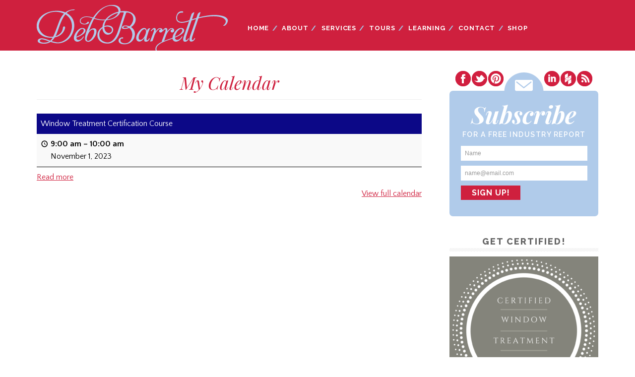

--- FILE ---
content_type: text/html; charset=UTF-8
request_url: https://debbarrett.com/my-calendar/?add-to-cart=28734&cid=mc_mini_widget-5&mc_id=47
body_size: 28001
content:
<!DOCTYPE html>
<html dir="ltr" lang="en">
<head>
<meta charset="UTF-8" />
<meta name="viewport" content="width=device-width, initial-scale=1" />
<link href="https://debbarrett.com/wp-content/thesis/skins/debbarrett-new/css.css" rel="stylesheet" />
<title>My Calendar</title>
<link href="https://debbarrett.com/my-calendar/" rel="canonical" />
<link href='https://fonts.googleapis.com/css?family=Playfair+Display:400,700,900,400italic,700italic,900italic|Raleway:400,200,100,300,500,600,800,700,900|Quattrocento+Sans:400,700,400italic,700italic' rel='stylesheet' type='text/css'>
<link href="https://debbarrett.com/feed/" rel="alternate" type="application/rss+xml" title="Deb Barrett feed" />
<link href="https://debbarrett.com/xmlrpc.php" rel="pingback" />
<meta name='robots' content='max-image-preview:large' />
	<style>img:is([sizes="auto" i], [sizes^="auto," i]) { contain-intrinsic-size: 3000px 1500px }</style>
	
            <script data-no-defer="1" data-ezscrex="false" data-cfasync="false" data-pagespeed-no-defer data-cookieconsent="ignore">
                var ctPublicFunctions = {"_ajax_nonce":"acfbacdd5a","_rest_nonce":"f9f771f367","_ajax_url":"\/wp-admin\/admin-ajax.php","_rest_url":"https:\/\/debbarrett.com\/wp-json\/","data__cookies_type":"native","data__ajax_type":"rest","data__bot_detector_enabled":"0","data__frontend_data_log_enabled":1,"cookiePrefix":"","wprocket_detected":true,"host_url":"debbarrett.com","text__ee_click_to_select":"Click to select the whole data","text__ee_original_email":"The complete one is","text__ee_got_it":"Got it","text__ee_blocked":"Blocked","text__ee_cannot_connect":"Cannot connect","text__ee_cannot_decode":"Can not decode email. Unknown reason","text__ee_email_decoder":"CleanTalk email decoder","text__ee_wait_for_decoding":"The magic is on the way!","text__ee_decoding_process":"Please wait a few seconds while we decode the contact data."}
            </script>
        
            <script data-no-defer="1" data-ezscrex="false" data-cfasync="false" data-pagespeed-no-defer data-cookieconsent="ignore">
                var ctPublic = {"_ajax_nonce":"acfbacdd5a","settings__forms__check_internal":"0","settings__forms__check_external":"0","settings__forms__force_protection":"0","settings__forms__search_test":"1","settings__data__bot_detector_enabled":"0","settings__sfw__anti_crawler":0,"blog_home":"https:\/\/debbarrett.com\/","pixel__setting":"0","pixel__enabled":false,"pixel__url":null,"data__email_check_before_post":"1","data__email_check_exist_post":"0","data__cookies_type":"native","data__key_is_ok":true,"data__visible_fields_required":true,"wl_brandname":"Anti-Spam by CleanTalk","wl_brandname_short":"CleanTalk","ct_checkjs_key":2107112112,"emailEncoderPassKey":"c0a7552c7828eefd83dc20878240f5ed","bot_detector_forms_excluded":"W10=","advancedCacheExists":true,"varnishCacheExists":false,"wc_ajax_add_to_cart":true}
            </script>
        <link href='https://fonts.gstatic.com' crossorigin rel='preconnect' />
<link rel='stylesheet' id='formidable-css' href='https://debbarrett.com/wp-content/plugins/formidable/css/formidableforms.css?ver=11121716' type='text/css' media='all' />
<link rel='stylesheet' id='wp-block-library-css' href='https://debbarrett.com/wp-includes/css/dist/block-library/style.min.css?ver=3e6da720760857c36aace7190375a386' type='text/css' media='all' />
<link rel='stylesheet' id='swiper-css-css' href='https://debbarrett.com/wp-content/plugins/instagram-widget-by-wpzoom/dist/styles/library/swiper.css?ver=7.4.1' type='text/css' media='all' />
<link rel='stylesheet' id='dashicons-css' href='https://debbarrett.com/wp-includes/css/dashicons.min.css?ver=3e6da720760857c36aace7190375a386' type='text/css' media='all' />
<link rel='stylesheet' id='magnific-popup-css' href='https://debbarrett.com/wp-content/plugins/instagram-widget-by-wpzoom/dist/styles/library/magnific-popup.css?ver=2.2.8' type='text/css' media='all' />
<link rel='stylesheet' id='wpz-insta_block-frontend-style-css' href='https://debbarrett.com/wp-content/plugins/instagram-widget-by-wpzoom/dist/styles/frontend/index.css?ver=css-08583cdecf4e' type='text/css' media='all' />
<style id='classic-theme-styles-inline-css' type='text/css'>
/*! This file is auto-generated */
.wp-block-button__link{color:#fff;background-color:#32373c;border-radius:9999px;box-shadow:none;text-decoration:none;padding:calc(.667em + 2px) calc(1.333em + 2px);font-size:1.125em}.wp-block-file__button{background:#32373c;color:#fff;text-decoration:none}
</style>
<link rel='stylesheet' id='quotescollection-block-quotes-css' href='https://debbarrett.com/wp-content/plugins/quotes-collection/blocks/quotes/style.css?ver=1552669287' type='text/css' media='all' />
<link rel='stylesheet' id='quotescollection-block-random-quote-css' href='https://debbarrett.com/wp-content/plugins/quotes-collection/blocks/random-quote/style.css?ver=1552669287' type='text/css' media='all' />
<link rel='stylesheet' id='wp-components-css' href='https://debbarrett.com/wp-includes/css/dist/components/style.min.css?ver=3e6da720760857c36aace7190375a386' type='text/css' media='all' />
<link rel='stylesheet' id='wp-preferences-css' href='https://debbarrett.com/wp-includes/css/dist/preferences/style.min.css?ver=3e6da720760857c36aace7190375a386' type='text/css' media='all' />
<link rel='stylesheet' id='wp-block-editor-css' href='https://debbarrett.com/wp-includes/css/dist/block-editor/style.min.css?ver=3e6da720760857c36aace7190375a386' type='text/css' media='all' />
<link rel='stylesheet' id='popup-maker-block-library-style-css' href='https://debbarrett.com/wp-content/plugins/popup-maker/dist/packages/block-library-style.css?ver=dbea705cfafe089d65f1' type='text/css' media='all' />
<style id='global-styles-inline-css' type='text/css'>
:root{--wp--preset--aspect-ratio--square: 1;--wp--preset--aspect-ratio--4-3: 4/3;--wp--preset--aspect-ratio--3-4: 3/4;--wp--preset--aspect-ratio--3-2: 3/2;--wp--preset--aspect-ratio--2-3: 2/3;--wp--preset--aspect-ratio--16-9: 16/9;--wp--preset--aspect-ratio--9-16: 9/16;--wp--preset--color--black: #000000;--wp--preset--color--cyan-bluish-gray: #abb8c3;--wp--preset--color--white: #ffffff;--wp--preset--color--pale-pink: #f78da7;--wp--preset--color--vivid-red: #cf2e2e;--wp--preset--color--luminous-vivid-orange: #ff6900;--wp--preset--color--luminous-vivid-amber: #fcb900;--wp--preset--color--light-green-cyan: #7bdcb5;--wp--preset--color--vivid-green-cyan: #00d084;--wp--preset--color--pale-cyan-blue: #8ed1fc;--wp--preset--color--vivid-cyan-blue: #0693e3;--wp--preset--color--vivid-purple: #9b51e0;--wp--preset--gradient--vivid-cyan-blue-to-vivid-purple: linear-gradient(135deg,rgba(6,147,227,1) 0%,rgb(155,81,224) 100%);--wp--preset--gradient--light-green-cyan-to-vivid-green-cyan: linear-gradient(135deg,rgb(122,220,180) 0%,rgb(0,208,130) 100%);--wp--preset--gradient--luminous-vivid-amber-to-luminous-vivid-orange: linear-gradient(135deg,rgba(252,185,0,1) 0%,rgba(255,105,0,1) 100%);--wp--preset--gradient--luminous-vivid-orange-to-vivid-red: linear-gradient(135deg,rgba(255,105,0,1) 0%,rgb(207,46,46) 100%);--wp--preset--gradient--very-light-gray-to-cyan-bluish-gray: linear-gradient(135deg,rgb(238,238,238) 0%,rgb(169,184,195) 100%);--wp--preset--gradient--cool-to-warm-spectrum: linear-gradient(135deg,rgb(74,234,220) 0%,rgb(151,120,209) 20%,rgb(207,42,186) 40%,rgb(238,44,130) 60%,rgb(251,105,98) 80%,rgb(254,248,76) 100%);--wp--preset--gradient--blush-light-purple: linear-gradient(135deg,rgb(255,206,236) 0%,rgb(152,150,240) 100%);--wp--preset--gradient--blush-bordeaux: linear-gradient(135deg,rgb(254,205,165) 0%,rgb(254,45,45) 50%,rgb(107,0,62) 100%);--wp--preset--gradient--luminous-dusk: linear-gradient(135deg,rgb(255,203,112) 0%,rgb(199,81,192) 50%,rgb(65,88,208) 100%);--wp--preset--gradient--pale-ocean: linear-gradient(135deg,rgb(255,245,203) 0%,rgb(182,227,212) 50%,rgb(51,167,181) 100%);--wp--preset--gradient--electric-grass: linear-gradient(135deg,rgb(202,248,128) 0%,rgb(113,206,126) 100%);--wp--preset--gradient--midnight: linear-gradient(135deg,rgb(2,3,129) 0%,rgb(40,116,252) 100%);--wp--preset--font-size--small: 13px;--wp--preset--font-size--medium: 20px;--wp--preset--font-size--large: 36px;--wp--preset--font-size--x-large: 42px;--wp--preset--spacing--20: 0.44rem;--wp--preset--spacing--30: 0.67rem;--wp--preset--spacing--40: 1rem;--wp--preset--spacing--50: 1.5rem;--wp--preset--spacing--60: 2.25rem;--wp--preset--spacing--70: 3.38rem;--wp--preset--spacing--80: 5.06rem;--wp--preset--shadow--natural: 6px 6px 9px rgba(0, 0, 0, 0.2);--wp--preset--shadow--deep: 12px 12px 50px rgba(0, 0, 0, 0.4);--wp--preset--shadow--sharp: 6px 6px 0px rgba(0, 0, 0, 0.2);--wp--preset--shadow--outlined: 6px 6px 0px -3px rgba(255, 255, 255, 1), 6px 6px rgba(0, 0, 0, 1);--wp--preset--shadow--crisp: 6px 6px 0px rgba(0, 0, 0, 1);}:where(.is-layout-flex){gap: 0.5em;}:where(.is-layout-grid){gap: 0.5em;}body .is-layout-flex{display: flex;}.is-layout-flex{flex-wrap: wrap;align-items: center;}.is-layout-flex > :is(*, div){margin: 0;}body .is-layout-grid{display: grid;}.is-layout-grid > :is(*, div){margin: 0;}:where(.wp-block-columns.is-layout-flex){gap: 2em;}:where(.wp-block-columns.is-layout-grid){gap: 2em;}:where(.wp-block-post-template.is-layout-flex){gap: 1.25em;}:where(.wp-block-post-template.is-layout-grid){gap: 1.25em;}.has-black-color{color: var(--wp--preset--color--black) !important;}.has-cyan-bluish-gray-color{color: var(--wp--preset--color--cyan-bluish-gray) !important;}.has-white-color{color: var(--wp--preset--color--white) !important;}.has-pale-pink-color{color: var(--wp--preset--color--pale-pink) !important;}.has-vivid-red-color{color: var(--wp--preset--color--vivid-red) !important;}.has-luminous-vivid-orange-color{color: var(--wp--preset--color--luminous-vivid-orange) !important;}.has-luminous-vivid-amber-color{color: var(--wp--preset--color--luminous-vivid-amber) !important;}.has-light-green-cyan-color{color: var(--wp--preset--color--light-green-cyan) !important;}.has-vivid-green-cyan-color{color: var(--wp--preset--color--vivid-green-cyan) !important;}.has-pale-cyan-blue-color{color: var(--wp--preset--color--pale-cyan-blue) !important;}.has-vivid-cyan-blue-color{color: var(--wp--preset--color--vivid-cyan-blue) !important;}.has-vivid-purple-color{color: var(--wp--preset--color--vivid-purple) !important;}.has-black-background-color{background-color: var(--wp--preset--color--black) !important;}.has-cyan-bluish-gray-background-color{background-color: var(--wp--preset--color--cyan-bluish-gray) !important;}.has-white-background-color{background-color: var(--wp--preset--color--white) !important;}.has-pale-pink-background-color{background-color: var(--wp--preset--color--pale-pink) !important;}.has-vivid-red-background-color{background-color: var(--wp--preset--color--vivid-red) !important;}.has-luminous-vivid-orange-background-color{background-color: var(--wp--preset--color--luminous-vivid-orange) !important;}.has-luminous-vivid-amber-background-color{background-color: var(--wp--preset--color--luminous-vivid-amber) !important;}.has-light-green-cyan-background-color{background-color: var(--wp--preset--color--light-green-cyan) !important;}.has-vivid-green-cyan-background-color{background-color: var(--wp--preset--color--vivid-green-cyan) !important;}.has-pale-cyan-blue-background-color{background-color: var(--wp--preset--color--pale-cyan-blue) !important;}.has-vivid-cyan-blue-background-color{background-color: var(--wp--preset--color--vivid-cyan-blue) !important;}.has-vivid-purple-background-color{background-color: var(--wp--preset--color--vivid-purple) !important;}.has-black-border-color{border-color: var(--wp--preset--color--black) !important;}.has-cyan-bluish-gray-border-color{border-color: var(--wp--preset--color--cyan-bluish-gray) !important;}.has-white-border-color{border-color: var(--wp--preset--color--white) !important;}.has-pale-pink-border-color{border-color: var(--wp--preset--color--pale-pink) !important;}.has-vivid-red-border-color{border-color: var(--wp--preset--color--vivid-red) !important;}.has-luminous-vivid-orange-border-color{border-color: var(--wp--preset--color--luminous-vivid-orange) !important;}.has-luminous-vivid-amber-border-color{border-color: var(--wp--preset--color--luminous-vivid-amber) !important;}.has-light-green-cyan-border-color{border-color: var(--wp--preset--color--light-green-cyan) !important;}.has-vivid-green-cyan-border-color{border-color: var(--wp--preset--color--vivid-green-cyan) !important;}.has-pale-cyan-blue-border-color{border-color: var(--wp--preset--color--pale-cyan-blue) !important;}.has-vivid-cyan-blue-border-color{border-color: var(--wp--preset--color--vivid-cyan-blue) !important;}.has-vivid-purple-border-color{border-color: var(--wp--preset--color--vivid-purple) !important;}.has-vivid-cyan-blue-to-vivid-purple-gradient-background{background: var(--wp--preset--gradient--vivid-cyan-blue-to-vivid-purple) !important;}.has-light-green-cyan-to-vivid-green-cyan-gradient-background{background: var(--wp--preset--gradient--light-green-cyan-to-vivid-green-cyan) !important;}.has-luminous-vivid-amber-to-luminous-vivid-orange-gradient-background{background: var(--wp--preset--gradient--luminous-vivid-amber-to-luminous-vivid-orange) !important;}.has-luminous-vivid-orange-to-vivid-red-gradient-background{background: var(--wp--preset--gradient--luminous-vivid-orange-to-vivid-red) !important;}.has-very-light-gray-to-cyan-bluish-gray-gradient-background{background: var(--wp--preset--gradient--very-light-gray-to-cyan-bluish-gray) !important;}.has-cool-to-warm-spectrum-gradient-background{background: var(--wp--preset--gradient--cool-to-warm-spectrum) !important;}.has-blush-light-purple-gradient-background{background: var(--wp--preset--gradient--blush-light-purple) !important;}.has-blush-bordeaux-gradient-background{background: var(--wp--preset--gradient--blush-bordeaux) !important;}.has-luminous-dusk-gradient-background{background: var(--wp--preset--gradient--luminous-dusk) !important;}.has-pale-ocean-gradient-background{background: var(--wp--preset--gradient--pale-ocean) !important;}.has-electric-grass-gradient-background{background: var(--wp--preset--gradient--electric-grass) !important;}.has-midnight-gradient-background{background: var(--wp--preset--gradient--midnight) !important;}.has-small-font-size{font-size: var(--wp--preset--font-size--small) !important;}.has-medium-font-size{font-size: var(--wp--preset--font-size--medium) !important;}.has-large-font-size{font-size: var(--wp--preset--font-size--large) !important;}.has-x-large-font-size{font-size: var(--wp--preset--font-size--x-large) !important;}
:where(.wp-block-post-template.is-layout-flex){gap: 1.25em;}:where(.wp-block-post-template.is-layout-grid){gap: 1.25em;}
:where(.wp-block-columns.is-layout-flex){gap: 2em;}:where(.wp-block-columns.is-layout-grid){gap: 2em;}
:root :where(.wp-block-pullquote){font-size: 1.5em;line-height: 1.6;}
</style>
<link rel='stylesheet' id='cleantalk-public-css-css' href='https://debbarrett.com/wp-content/plugins/cleantalk-spam-protect/css/cleantalk-public.min.css?ver=6.67_1762967755' type='text/css' media='all' />
<link rel='stylesheet' id='cleantalk-email-decoder-css-css' href='https://debbarrett.com/wp-content/plugins/cleantalk-spam-protect/css/cleantalk-email-decoder.min.css?ver=6.67_1762967755' type='text/css' media='all' />
<link rel='stylesheet' id='wpdm-fonticon-css' href='https://debbarrett.com/wp-content/plugins/download-manager/assets/wpdm-iconfont/css/wpdm-icons.css?ver=3e6da720760857c36aace7190375a386' type='text/css' media='all' />
<link rel='stylesheet' id='wpdm-front-css' href='https://debbarrett.com/wp-content/plugins/download-manager/assets/css/front.min.css?ver=3e6da720760857c36aace7190375a386' type='text/css' media='all' />
<link rel='stylesheet' id='tutor-icon-css' href='https://debbarrett.com/wp-content/plugins/tutor/assets/css/tutor-icon.min.css?ver=3.9.2' type='text/css' media='all' />
<link rel='stylesheet' id='tutor-css' href='https://debbarrett.com/wp-content/plugins/tutor/assets/css/tutor.min.css?ver=3.9.2' type='text/css' media='all' />
<link rel='stylesheet' id='tutor-frontend-css' href='https://debbarrett.com/wp-content/plugins/tutor/assets/css/tutor-front.min.css?ver=3.9.2' type='text/css' media='all' />
<style id='tutor-frontend-inline-css' type='text/css'>
.mce-notification.mce-notification-error{display: none !important;}
:root{--tutor-color-primary:#3E64DE;--tutor-color-primary-rgb:62, 100, 222;--tutor-color-primary-hover:#3A5CCC;--tutor-color-primary-hover-rgb:58, 92, 204;--tutor-body-color:#212327;--tutor-body-color-rgb:33, 35, 39;--tutor-border-color:#E3E5EB;--tutor-border-color-rgb:227, 229, 235;--tutor-color-gray:#CDCFD5;--tutor-color-gray-rgb:205, 207, 213;}
</style>
<link rel='stylesheet' id='woocommerce-layout-css' href='https://debbarrett.com/wp-content/plugins/woocommerce/assets/css/woocommerce-layout.css?ver=10.3.4' type='text/css' media='all' />
<link rel='stylesheet' id='woocommerce-smallscreen-css' href='https://debbarrett.com/wp-content/plugins/woocommerce/assets/css/woocommerce-smallscreen.css?ver=10.3.4' type='text/css' media='only screen and (max-width: 768px)' />
<link rel='stylesheet' id='woocommerce-general-css' href='https://debbarrett.com/wp-content/plugins/woocommerce/assets/css/woocommerce.css?ver=10.3.4' type='text/css' media='all' />
<style id='woocommerce-inline-inline-css' type='text/css'>
.woocommerce form .form-row .required { visibility: visible; }
</style>
<link rel='stylesheet' id='quotescollection-css' href='https://debbarrett.com/wp-content/plugins/quotes-collection/css/quotes-collection.css?ver=2.5.2' type='text/css' media='all' />
<link rel='stylesheet' id='brands-styles-css' href='https://debbarrett.com/wp-content/plugins/woocommerce/assets/css/brands.css?ver=10.3.4' type='text/css' media='all' />
<link rel='stylesheet' id='popup-maker-site-css' href='//debbarrett.com/wp-content/uploads/pum/pum-site-styles.css?generated=1755624663&#038;ver=1.21.5' type='text/css' media='all' />
<link rel='stylesheet' id='my-calendar-lists-css' href='https://debbarrett.com/wp-content/plugins/my-calendar/css/list-presets.css?ver=3.6.16' type='text/css' media='all' />
<link rel='stylesheet' id='my-calendar-reset-css' href='https://debbarrett.com/wp-content/plugins/my-calendar/css/reset.css?ver=3.6.16' type='text/css' media='all' />
<link rel='stylesheet' id='my-calendar-style-css' href='https://debbarrett.com/wp-content/plugins/my-calendar/styles/twentytwentytwo.css?ver=3.6.16-twentytwentytwo-css' type='text/css' media='all' />
<style id='my-calendar-style-inline-css' type='text/css'>

/* Styles by My Calendar - Joe Dolson https://www.joedolson.com/ */

.my-calendar-modal .event-title svg { background-color: #ffffcc; padding: 3px; }
.mc-main .mc_general .event-title, .mc-main .mc_general .event-title a { background: #ffffcc !important; color: #000000 !important; }
.mc-main .mc_general .event-title button { background: #ffffcc !important; color: #000000 !important; }
.mc-main .mc_general .event-title a:hover, .mc-main .mc_general .event-title a:focus { background: #ffffff !important;}
.mc-main .mc_general .event-title button:hover, .mc-main .mc_general .event-title button:focus { background: #ffffff !important;}
.my-calendar-modal .event-title svg { background-color: #dd3333; padding: 3px; }
.mc-main .mc_design-events .event-title, .mc-main .mc_design-events .event-title a { background: #dd3333 !important; color: #ffffff !important; }
.mc-main .mc_design-events .event-title button { background: #dd3333 !important; color: #ffffff !important; }
.mc-main .mc_design-events .event-title a:hover, .mc-main .mc_design-events .event-title a:focus { background: #aa0000 !important;}
.mc-main .mc_design-events .event-title button:hover, .mc-main .mc_design-events .event-title button:focus { background: #aa0000 !important;}
.my-calendar-modal .event-title svg { background-color: #1c91bc; padding: 3px; }
.mc-main .mc_deb-is-speaking-at .event-title, .mc-main .mc_deb-is-speaking-at .event-title a { background: #1c91bc !important; color: #ffffff !important; }
.mc-main .mc_deb-is-speaking-at .event-title button { background: #1c91bc !important; color: #ffffff !important; }
.mc-main .mc_deb-is-speaking-at .event-title a:hover, .mc-main .mc_deb-is-speaking-at .event-title a:focus { background: #005e89 !important;}
.mc-main .mc_deb-is-speaking-at .event-title button:hover, .mc-main .mc_deb-is-speaking-at .event-title button:focus { background: #005e89 !important;}
.my-calendar-modal .event-title svg { background-color: #21ba87; padding: 3px; }
.mc-main .mc_decor-tours .event-title, .mc-main .mc_decor-tours .event-title a { background: #21ba87 !important; color: #000000 !important; }
.mc-main .mc_decor-tours .event-title button { background: #21ba87 !important; color: #000000 !important; }
.mc-main .mc_decor-tours .event-title a:hover, .mc-main .mc_decor-tours .event-title a:focus { background: #54edba !important;}
.mc-main .mc_decor-tours .event-title button:hover, .mc-main .mc_decor-tours .event-title button:focus { background: #54edba !important;}
.my-calendar-modal .event-title svg { background-color: #dd8d13; padding: 3px; }
.mc-main .mc_trade-shows--markets .event-title, .mc-main .mc_trade-shows--markets .event-title a { background: #dd8d13 !important; color: #000000 !important; }
.mc-main .mc_trade-shows--markets .event-title button { background: #dd8d13 !important; color: #000000 !important; }
.mc-main .mc_trade-shows--markets .event-title a:hover, .mc-main .mc_trade-shows--markets .event-title a:focus { background: #ffc046 !important;}
.mc-main .mc_trade-shows--markets .event-title button:hover, .mc-main .mc_trade-shows--markets .event-title button:focus { background: #ffc046 !important;}
.my-calendar-modal .event-title svg { background-color: #8224e3; padding: 3px; }
.mc-main .mc_webinars .event-title, .mc-main .mc_webinars .event-title a { background: #8224e3 !important; color: #ffffff !important; }
.mc-main .mc_webinars .event-title button { background: #8224e3 !important; color: #ffffff !important; }
.mc-main .mc_webinars .event-title a:hover, .mc-main .mc_webinars .event-title a:focus { background: #4f00b0 !important;}
.mc-main .mc_webinars .event-title button:hover, .mc-main .mc_webinars .event-title button:focus { background: #4f00b0 !important;}
.my-calendar-modal .event-title svg { background-color: #0c0887; padding: 3px; }
.mc-main .mc_certification-courses .event-title, .mc-main .mc_certification-courses .event-title a { background: #0c0887 !important; color: #ffffff !important; }
.mc-main .mc_certification-courses .event-title button { background: #0c0887 !important; color: #ffffff !important; }
.mc-main .mc_certification-courses .event-title a:hover, .mc-main .mc_certification-courses .event-title a:focus { background: #000054 !important;}
.mc-main .mc_certification-courses .event-title button:hover, .mc-main .mc_certification-courses .event-title button:focus { background: #000054 !important;}
.mc-main, .mc-event, .my-calendar-modal, .my-calendar-modal-overlay, .mc-event-list {--primary-dark: #313233; --primary-light: #fff; --secondary-light: #fff; --secondary-dark: #000; --highlight-dark: #666; --highlight-light: #efefef; --close-button: #b32d2e; --search-highlight-bg: #f5e6ab; --navbar-background: transparent; --nav-button-bg: #fff; --nav-button-color: #313233; --nav-button-border: #313233; --nav-input-border: #313233; --nav-input-background: #fff; --nav-input-color: #313233; --grid-cell-border: #0000001f; --grid-header-border: #313233; --grid-header-color: #313233; --grid-weekend-color: #313233; --grid-header-bg: transparent; --grid-weekend-bg: transparent; --grid-cell-background: transparent; --current-day-border: #313233; --current-day-color: #313233; --current-day-bg: transparent; --date-has-events-bg: #313233; --date-has-events-color: #f6f7f7; --calendar-heading: clamp( 1.125rem, 24px, 2.5rem ); --event-title: clamp( 1.25rem, 24px, 2.5rem ); --grid-date: 16px; --grid-date-heading: clamp( .75rem, 16px, 1.5rem ); --modal-title: 1.5rem; --navigation-controls: clamp( .75rem, 16px, 1.5rem ); --card-heading: 1.125rem; --list-date: 1.25rem; --author-card: clamp( .75rem, 14px, 1.5rem); --single-event-title: clamp( 1.25rem, 24px, 2.5rem ); --mini-time-text: clamp( .75rem, 14px 1.25rem ); --list-event-date: 1.25rem; --list-event-title: 1.2rem; --grid-max-width: 1260px; --list-preset-border-color: #000000; --list-preset-stripe-background: rgba( 0,0,0,.04 ); --list-preset-date-badge-background: #000; --list-preset-date-badge-color: #fff; --list-preset-background: transparent; --category-mc_general: #ffffcc; --category-mc_design-events: #dd3333; --category-mc_deb-is-speaking-at: #1c91bc; --category-mc_decor-tours: #21ba87; --category-mc_trade-shows--markets: #dd8d13; --category-mc_webinars: #8224e3; --category-mc_certification-courses: #0c0887; }
</style>
<script type="text/javascript" src="https://debbarrett.com/wp-includes/js/jquery/jquery.min.js?ver=3.7.1" id="jquery-core-js"></script>
<script type="text/javascript" src="https://debbarrett.com/wp-includes/js/jquery/jquery-migrate.min.js?ver=3.4.1" id="jquery-migrate-js"></script>
<script type="text/javascript" src="https://debbarrett.com/wp-includes/js/underscore.min.js?ver=1.13.7" id="underscore-js"></script>
<script type="text/javascript" id="wp-util-js-extra">
/* <![CDATA[ */
var _wpUtilSettings = {"ajax":{"url":"\/wp-admin\/admin-ajax.php"}};
/* ]]> */
</script>
<script type="text/javascript" src="https://debbarrett.com/wp-includes/js/wp-util.min.js?ver=3e6da720760857c36aace7190375a386" id="wp-util-js"></script>
<script type="text/javascript" src="https://debbarrett.com/wp-content/plugins/instagram-widget-by-wpzoom/dist/scripts/library/magnific-popup.js?ver=1753716295" id="magnific-popup-js"></script>
<script type="text/javascript" src="https://debbarrett.com/wp-content/plugins/instagram-widget-by-wpzoom/dist/scripts/library/swiper.js?ver=7.4.1" id="swiper-js-js"></script>
<script type="text/javascript" src="https://debbarrett.com/wp-content/plugins/instagram-widget-by-wpzoom/dist/scripts/frontend/block.js?ver=74a049bb282113514b2a" id="wpz-insta_block-frontend-script-js"></script>
<script type="text/javascript" src="https://debbarrett.com/wp-content/plugins/cleantalk-spam-protect/js/apbct-public-bundle_gathering.min.js?ver=6.67_1762967755" id="apbct-public-bundle_gathering.min-js-js"></script>
<script type="text/javascript" src="https://debbarrett.com/wp-content/plugins/download-manager/assets/js/wpdm.min.js?ver=3e6da720760857c36aace7190375a386" id="wpdm-frontend-js-js"></script>
<script type="text/javascript" id="wpdm-frontjs-js-extra">
/* <![CDATA[ */
var wpdm_url = {"home":"https:\/\/debbarrett.com\/","site":"https:\/\/debbarrett.com\/","ajax":"https:\/\/debbarrett.com\/wp-admin\/admin-ajax.php"};
var wpdm_js = {"spinner":"<i class=\"wpdm-icon wpdm-sun wpdm-spin\"><\/i>","client_id":"5f2a1f3bf01b93cff52123b3c59660ca"};
var wpdm_strings = {"pass_var":"Password Verified!","pass_var_q":"Please click following button to start download.","start_dl":"Start Download"};
/* ]]> */
</script>
<script type="text/javascript" src="https://debbarrett.com/wp-content/plugins/download-manager/assets/js/front.min.js?ver=3.3.32" id="wpdm-frontjs-js"></script>
<script type="text/javascript" src="https://debbarrett.com/wp-content/plugins/woocommerce/assets/js/jquery-blockui/jquery.blockUI.min.js?ver=2.7.0-wc.10.3.4" id="wc-jquery-blockui-js" defer="defer" data-wp-strategy="defer"></script>
<script type="text/javascript" id="wc-add-to-cart-js-extra">
/* <![CDATA[ */
var wc_add_to_cart_params = {"ajax_url":"\/wp-admin\/admin-ajax.php","wc_ajax_url":"\/?wc-ajax=%%endpoint%%","i18n_view_cart":"View cart","cart_url":"https:\/\/debbarrett.com\/cart\/","is_cart":"","cart_redirect_after_add":"no"};
/* ]]> */
</script>
<script type="text/javascript" src="https://debbarrett.com/wp-content/plugins/woocommerce/assets/js/frontend/add-to-cart.min.js?ver=10.3.4" id="wc-add-to-cart-js" defer="defer" data-wp-strategy="defer"></script>
<script type="text/javascript" src="https://debbarrett.com/wp-content/plugins/woocommerce/assets/js/js-cookie/js.cookie.min.js?ver=2.1.4-wc.10.3.4" id="wc-js-cookie-js" defer="defer" data-wp-strategy="defer"></script>
<script type="text/javascript" id="woocommerce-js-extra">
/* <![CDATA[ */
var woocommerce_params = {"ajax_url":"\/wp-admin\/admin-ajax.php","wc_ajax_url":"\/?wc-ajax=%%endpoint%%","i18n_password_show":"Show password","i18n_password_hide":"Hide password"};
/* ]]> */
</script>
<script type="text/javascript" src="https://debbarrett.com/wp-content/plugins/woocommerce/assets/js/frontend/woocommerce.min.js?ver=10.3.4" id="woocommerce-js" defer="defer" data-wp-strategy="defer"></script>
<script type="text/javascript" id="quotescollection-js-extra">
/* <![CDATA[ */
var quotescollectionAjax = {"ajaxUrl":"https:\/\/debbarrett.com\/wp-admin\/admin-ajax.php","nonce":"34488b05f3","nextQuote":"Next quote \u00bb","loading":"Loading...","error":"Error getting quote","autoRefreshMax":"20","autoRefreshCount":"0"};
/* ]]> */
</script>
<script type="text/javascript" src="https://debbarrett.com/wp-content/plugins/quotes-collection/js/quotes-collection.js?ver=2.5.2" id="quotescollection-js"></script>

<script type="application/ld+json">
[{"@context":"https://schema.org","@type":"Event","name":"Window Treatment Certification Course","description":"","image":"","url":"https://debbarrett.com/my-calendar/?add-to-cart=28734&#038;cid=mc_mini_widget-5&#038;mc_id=47","startDate":"2023-11-01T09:00:00-07:00","endDate":"2023-11-01T10:00:00-07:00","duration":"PT1H","eventAttendanceMode":"https://schema.org/OnlineEventAttendanceMode","location":{"@type":"VirtualLocation","url":"https://debbarrett.com/my-calendar/?add-to-cart=28734&#038;cid=mc_mini_widget-5&#038;mc_id=47"}}]
</script>
	<noscript><style>.woocommerce-product-gallery{ opacity: 1 !important; }</style></noscript>
	<meta name="generator" content="Elementor 3.33.0; features: additional_custom_breakpoints; settings: css_print_method-external, google_font-enabled, font_display-auto">
			<style>
				.e-con.e-parent:nth-of-type(n+4):not(.e-lazyloaded):not(.e-no-lazyload),
				.e-con.e-parent:nth-of-type(n+4):not(.e-lazyloaded):not(.e-no-lazyload) * {
					background-image: none !important;
				}
				@media screen and (max-height: 1024px) {
					.e-con.e-parent:nth-of-type(n+3):not(.e-lazyloaded):not(.e-no-lazyload),
					.e-con.e-parent:nth-of-type(n+3):not(.e-lazyloaded):not(.e-no-lazyload) * {
						background-image: none !important;
					}
				}
				@media screen and (max-height: 640px) {
					.e-con.e-parent:nth-of-type(n+2):not(.e-lazyloaded):not(.e-no-lazyload),
					.e-con.e-parent:nth-of-type(n+2):not(.e-lazyloaded):not(.e-no-lazyload) * {
						background-image: none !important;
					}
				}
			</style>
			<link rel='canonical' href='https://debbarrett.com/my-calendar/?mc_id=47' />
		<style type="text/css" id="wp-custom-css">
			

/** Start Envato Elements CSS: Local Tourism Guide (167-3-d453e72663a18df5903e96915658236c) **/

.envato-kit-171-price-style-one .elementor-price-list-title { 
	max-width: 100% !important;
	width: 100%;
}

.envato-kit-171-price-style-one .elementor-price-list-title { 
 	padding: 23px 0px 23px 39px;
  background: #ffffff;
}

.envato-kit-171-price-style-two .elementor-price-list-price { 
	padding: 23px 20px 23px 20px;
	color: #ffffff;
 	background: #FB7923;
}

.envato-kit-171-button-full-width .elementor-form-fields-wrapper button, [type="button"], [type="submit"] { 
	width: 100%;
}

.envato-kit-171-gallery-img-hover .elementor-column-wrap:hover .elementor-inner-section {
	opacity: 1;
}

.envato-kit-171-gallery-img-hover .elementor-column-wrap .elementor-inner-section {
	opacity: 0;
	transition: all .3s ease-in-out;
}

.envato-kit-171-list-style .elementor-text-editor p {
	margin: 0;
}

.envato-kit-171-list-style .elementor-text-editor p:before {
	content: '\2022';
	color: #FB7923;
	padding-right: 15px;
}

.envato-kit-171-icon-list-style .elementor-icon-list-icon {
	position: relative;
	top: -8px;
} 

.envato-kit-171-accordion-style .elementor-accordion-item {
	border-top: 0;
	border-left: 0;
	border-right: 0;
} 

.envato-kit-171-accordion-style .elementor-accordion-item:last-child {
	border-bottom: 0;
} 

.envato-kit-171-full-button .elementor-button {
	width: 100%;
} 






/** End Envato Elements CSS: Local Tourism Guide (167-3-d453e72663a18df5903e96915658236c) **/



/** Start Block Kit CSS: 144-3-3a7d335f39a8579c20cdf02f8d462582 **/

.envato-block__preview{overflow: visible;}

/* Envato Kit 141 Custom Styles - Applied to the element under Advanced */

.elementor-headline-animation-type-drop-in .elementor-headline-dynamic-wrapper{
	text-align: center;
}
.envato-kit-141-top-0 h1,
.envato-kit-141-top-0 h2,
.envato-kit-141-top-0 h3,
.envato-kit-141-top-0 h4,
.envato-kit-141-top-0 h5,
.envato-kit-141-top-0 h6,
.envato-kit-141-top-0 p {
	margin-top: 0;
}

.envato-kit-141-newsletter-inline .elementor-field-textual.elementor-size-md {
	padding-left: 1.5rem;
	padding-right: 1.5rem;
}

.envato-kit-141-bottom-0 p {
	margin-bottom: 0;
}

.envato-kit-141-bottom-8 .elementor-price-list .elementor-price-list-item .elementor-price-list-header {
	margin-bottom: .5rem;
}

.envato-kit-141.elementor-widget-testimonial-carousel.elementor-pagination-type-bullets .swiper-container {
	padding-bottom: 52px;
}

.envato-kit-141-display-inline {
	display: inline-block;
}

.envato-kit-141 .elementor-slick-slider ul.slick-dots {
	bottom: -40px;
}

/** End Block Kit CSS: 144-3-3a7d335f39a8579c20cdf02f8d462582 **/



/** Start Block Kit CSS: 141-3-1d55f1e76be9fb1a8d9de88accbe962f **/

.envato-kit-138-bracket .elementor-widget-container > *:before{
	content:"[";
	color:#ffab00;
	display:inline-block;
	margin-right:4px;
	line-height:1em;
	position:relative;
	top:-1px;
}

.envato-kit-138-bracket .elementor-widget-container > *:after{
	content:"]";
	color:#ffab00;
	display:inline-block;
	margin-left:4px;
	line-height:1em;
	position:relative;
	top:-1px;
}

/** End Block Kit CSS: 141-3-1d55f1e76be9fb1a8d9de88accbe962f **/



/** Start Block Kit CSS: 143-3-7969bb877702491bc5ca272e536ada9d **/

.envato-block__preview{overflow: visible;}
/* Material Button Click Effect */
.envato-kit-140-material-hit .menu-item a,
.envato-kit-140-material-button .elementor-button{
  background-position: center;
  transition: background 0.8s;
}
.envato-kit-140-material-hit .menu-item a:hover,
.envato-kit-140-material-button .elementor-button:hover{
  background: radial-gradient(circle, transparent 1%, #fff 1%) center/15000%;
}
.envato-kit-140-material-hit .menu-item a:active,
.envato-kit-140-material-button .elementor-button:active{
  background-color: #FFF;
  background-size: 100%;
  transition: background 0s;
}

/* Field Shadow */
.envato-kit-140-big-shadow-form .elementor-field-textual{
	box-shadow: 0 20px 30px rgba(0,0,0, .05);
}

/* FAQ */
.envato-kit-140-faq .elementor-accordion .elementor-accordion-item{
	border-width: 0 0 1px !important;
}

/* Scrollable Columns */
.envato-kit-140-scrollable{
	 height: 100%;
   overflow: auto;
   overflow-x: hidden;
}

/* ImageBox: No Space */
.envato-kit-140-imagebox-nospace:hover{
	transform: scale(1.1);
	transition: all 0.3s;
}
.envato-kit-140-imagebox-nospace figure{
	line-height: 0;
}

.envato-kit-140-slide .elementor-slide-content{
	background: #FFF;
	margin-left: -60px;
	padding: 1em;
}
.envato-kit-140-carousel .slick-active:not(.slick-current)  img{
	padding: 20px !important;
	transition: all .9s;
}

/** End Block Kit CSS: 143-3-7969bb877702491bc5ca272e536ada9d **/



/** Start Block Kit CSS: 135-3-c665d4805631b9a8bf464e65129b2f58 **/

.envato-block__preview{overflow: visible;}

/** End Block Kit CSS: 135-3-c665d4805631b9a8bf464e65129b2f58 **/

		</style>
		<meta name="generator" content="WordPress Download Manager 3.3.32" />
                <style>
        /* WPDM Link Template Styles */        </style>
                <style>

            :root {
                --color-primary: #4a8eff;
                --color-primary-rgb: 74, 142, 255;
                --color-primary-hover: #5998ff;
                --color-primary-active: #3281ff;
                --clr-sec: #6c757d;
                --clr-sec-rgb: 108, 117, 125;
                --clr-sec-hover: #6c757d;
                --clr-sec-active: #6c757d;
                --color-secondary: #6c757d;
                --color-secondary-rgb: 108, 117, 125;
                --color-secondary-hover: #6c757d;
                --color-secondary-active: #6c757d;
                --color-success: #018e11;
                --color-success-rgb: 1, 142, 17;
                --color-success-hover: #0aad01;
                --color-success-active: #0c8c01;
                --color-info: #2CA8FF;
                --color-info-rgb: 44, 168, 255;
                --color-info-hover: #2CA8FF;
                --color-info-active: #2CA8FF;
                --color-warning: #FFB236;
                --color-warning-rgb: 255, 178, 54;
                --color-warning-hover: #FFB236;
                --color-warning-active: #FFB236;
                --color-danger: #ff5062;
                --color-danger-rgb: 255, 80, 98;
                --color-danger-hover: #ff5062;
                --color-danger-active: #ff5062;
                --color-green: #30b570;
                --color-blue: #0073ff;
                --color-purple: #8557D3;
                --color-red: #ff5062;
                --color-muted: rgba(69, 89, 122, 0.6);
                --wpdm-font: "Sen", -apple-system, BlinkMacSystemFont, "Segoe UI", Roboto, Helvetica, Arial, sans-serif, "Apple Color Emoji", "Segoe UI Emoji", "Segoe UI Symbol";
            }

            .wpdm-download-link.btn.btn-primary {
                border-radius: 4px;
            }


        </style>
        <link href="https://debbarrett.com/wp-content/themes/thesis/lib/images/favicon.ico" rel="shortcut icon" />
<noscript><style>.menu { display: block; }</style></noscript></head>
<body data-rsssl=1 class="template-page wp-singular page-template-default page page-id-34933 wp-theme-thesis theme-thesis my-calendar tutor-lms woocommerce-no-js elementor-default elementor-kit-33289">
<div id="fullwidth_header">
	<div class="container">
		<div id="header" class="header">
			<div class="text_box logo">
				<a href=\"https://debbarrett.com/"><img decoding="async" src="https://debbarrett.com/dblogo.png"alt="Deb Barrett"title="Deb Barrett"></a>
			</div>
			<span class="menu_control">≡ Menu</span>
<ul id="menu-main-menu" class="menu"><li id="menu-item-2959" class="menu-item menu-item-type-custom menu-item-object-custom menu-item-home menu-item-2959"><a href="https://debbarrett.com" onClick="return true">Home</a></li>
<li id="menu-item-2960" class="menu-item menu-item-type-post_type menu-item-object-page menu-item-has-children menu-item-2960"><a href="https://debbarrett.com/about/" onClick="return true">About</a>
<ul class="sub-menu">
	<li id="menu-item-3166" class="menu-item menu-item-type-post_type menu-item-object-page menu-item-3166"><a href="https://debbarrett.com/press/" onClick="return true">Media Room</a></li>
</ul>
</li>
<li id="menu-item-2965" class="menu-item menu-item-type-custom menu-item-object-custom menu-item-has-children menu-item-2965"><a href="#" onClick="return true">Services</a>
<ul class="sub-menu">
	<li id="menu-item-2961" class="menu-item menu-item-type-post_type menu-item-object-page menu-item-2961"><a href="https://debbarrett.com/ask-an-expert/" onClick="return true">Ask the Expert</a></li>
	<li id="menu-item-2966" class="menu-item menu-item-type-post_type menu-item-object-page menu-item-2966"><a href="https://debbarrett.com/consultant/" onClick="return true">Coach</a></li>
	<li id="menu-item-35805" class="menu-item menu-item-type-post_type menu-item-object-page menu-item-35805"><a href="https://debbarrett.com/content-creation/" onClick="return true">Content Creation</a></li>
	<li id="menu-item-2967" class="menu-item menu-item-type-post_type menu-item-object-page menu-item-2967"><a href="https://debbarrett.com/wfdesigner/" onClick="return true">Designer</a></li>
	<li id="menu-item-2968" class="menu-item menu-item-type-post_type menu-item-object-page menu-item-2968"><a href="https://debbarrett.com/speaking/" onClick="return true">Speaker</a></li>
</ul>
</li>
<li id="menu-item-3870" class="menu-item menu-item-type-post_type menu-item-object-page menu-item-has-children menu-item-3870"><a href="https://debbarrett.com/tours/" onClick="return true">Tours</a>
<ul class="sub-menu">
	<li id="menu-item-3871" class="menu-item menu-item-type-post_type menu-item-object-page menu-item-3871"><a href="https://debbarrett.com/provence/" onClick="return true">Provence 2025</a></li>
	<li id="menu-item-35083" class="menu-item menu-item-type-post_type menu-item-object-page menu-item-35083"><a href="https://debbarrett.com/paris-2026/" onClick="return true">Paris Deco Off Tour 2026</a></li>
</ul>
</li>
<li id="menu-item-32167" class="menu-item menu-item-type-post_type menu-item-object-page menu-item-has-children menu-item-32167"><a href="https://debbarrett.com/learning/" onClick="return true">Learning</a>
<ul class="sub-menu">
	<li id="menu-item-2969" class="menu-item menu-item-type-post_type menu-item-object-page menu-item-2969"><a href="https://debbarrett.com/webinars/" onClick="return true">Webinars</a></li>
	<li id="menu-item-34850" class="menu-item menu-item-type-post_type menu-item-object-page menu-item-34850"><a href="https://debbarrett.com/textile-week/" onClick="return true">Textile Week</a></li>
	<li id="menu-item-34284" class="menu-item menu-item-type-post_type menu-item-object-page menu-item-34284"><a href="https://debbarrett.com/w-t-certification/" onClick="return true">Window Treatment Certification</a></li>
</ul>
</li>
<li id="menu-item-2962" class="menu-item menu-item-type-post_type menu-item-object-page menu-item-2962"><a href="https://debbarrett.com/contact-us/" onClick="return true">Contact</a></li>
<li id="menu-item-3009" class="last menu-item menu-item-type-post_type menu-item-object-page menu-item-3009"><a href="https://debbarrett.com/shop/" onClick="return true">Shop</a></li>
</ul>
<div class="clear"></div>		</div>
	</div>
</div>
<div class="container">
	<div class="columns">
		<div class="content">
			<div id="post-34933" class="post_box grt top" itemscope itemtype="https://schema.org/Article">
				<link href="https://debbarrett.com/my-calendar/" itemprop="mainEntityOfPage" />
				<div class="headline_area">
					<h2 class="headline" itemprop="headline">My Calendar</h2>
				</div>
				<div class="post_content" itemprop="articleBody">

<div id='my-calendar' class='mc-main mcjs listjs gridjs minijs ajaxjs twentytwentytwo calendar month my-calendar is-main-view' ><div id="mc_event"><article id='mc_single_01_47-single-47' class='mc-mc_single_47 single-event mc_certification-courses mc_no-location past-event mc_primary_certification-courses recurring mc-1-hour mc-start-09-00 mc-group-30 mc-event-30 mc-event mc_rel_certificationcourses'><header>	<h2 class='event-title summary'><div>Window Treatment Certification Course</div></h2>
</header><div id='mc_single_01_47-single-details-47' class='details no-image' >

	
	<div class='time-block'>
		<span class='mc-icon' aria-hidden='true'></span>
		<p><span class="time-wrapper"><span class='event-time dtstart'><time class='value-title' datetime='2023-11-01T09:00:00-06:00' title='2023-11-01T09:00:00-06:00'>9:00 am</time></span> <span class='time-separator'> &ndash; </span> <span class='end-time dtend'> <time class='value-title' datetime='2023-11-01T10:00:00-06:00' title='2023-11-01T10:00:00-06:00'>10:00 am</time></span></span><br /><span class="date-wrapper"><span class='mc-start-date dtstart' title='2023-11-01T09:00:00-06:00' content='2023-11-01T09:00:00-06:00'>November 1, 2023</span>  </span></p>
	</div>
		<div class="sharing">	<p class='mc-details'><a aria-label='Read more: Window Treatment Certification Course' href='https://debbarrett.com/my-calendar/?add-to-cart=28734&#038;cid=mc_mini_widget-5&#038;mc_id=47'>Read more</a></p>
</div>
		<p class='view-full'><a href='https://debbarrett.com/my-calendar/'>View full calendar</a></p></div><!--end .details--></article></div>
</div><!-- Close Main My Calendar Wrapper -->
				</div>
			</div>
		</div>
		<div class="sidebar">
<div class="widget widget_text" id="text-531356323">			<div class="textwidget"><div id="socmed"><a href="http://www.facebook.com/deb.a.barrett" target="_blank"><img src="https://debbarrett.com/wp-content/thesis/skins/debbarrett-new/images/social-fb.png" title="Like Deb Barrett on Facebook" alt="Like Window Dressings on Facebook"></a><a href="http://twitter.com/windodressings" target="_blank"><img src="https://debbarrett.com/wp-content/thesis/skins/debbarrett-new/images/social-twitter.png" title="Follow Deb Barrett on Twitter" alt="Follow Deb Barrett on Twitter"></a><a href="http://pinterest.com" target="_blank"><img src="https://debbarrett.com/wp-content/thesis/skins/debbarrett-new/images/social-pinterest.png" title="Follow Deb Barrett on Pinterest" alt="Follow Deb Barrett on Pinterest"></a><img src="https://debbarrett.com/wp-content/thesis/skins/debbarrett-new/images/social-email.png" class="email"><a href="http://www.linkedin.com/in/debbarrett" target="_blank"><img src="https://debbarrett.com/wp-content/thesis/skins/debbarrett-new/images/social-linkedin.png" title="Connect with Deb Barrett on LinkedIn" alt="Connect with Deb Barrett on LinkedIn"></a><a href="http://houzz.com/" target="_blank"><img src="https://debbarrett.com/wp-content/thesis/skins/debbarrett-new/images/social-houzz.png" title="Follow Deb Barrett on Houzz" alt="Follow Deb Barrett on Houzz"></a><a href="http://feeds.feedburner.com/Window-Dressings" target="_blank"><img src="https://debbarrett.com/wp-content/thesis/skins/debbarrett-new/images/social-rss.png" title="Subscribe to Deb Barrett" alt="Subscribe to Deb Barrett"></a></div>

<div id="sidebar-sub"><h3>Subscribe</h3>
<h4>for a free industry report</h4>

<form name="wp_email_capture_display" method="post" action="https://debbarrett.com/">
<input name="wp-email-capture-name" value="Name" type="text" class="wp-email-capture-name">
<input name="wp-email-capture-email" value="name@email.com" type="text" class="wp-email-capture-email">
<input type="hidden" name="listid" value="5">
<input type="hidden" name="wp_capture_action" value="1">
<input type="submit" name="Submit" class="wp-email-capture-submit" value="Sign Up!"></form>
</div></div>
		</div><div class="widget widget_text" id="text-531356336"><p class="widget_title">Get Certified!</p>			<div class="textwidget"><p><a href="https://www.debbarrett.com/w-t-certification"><img decoding="async" class="alignnone wp-image-35084 size-medium" src="https://debbarrett.com/wp-content/smush-webp/2023/08/CWTS-Circle-Badge-Grey-Ground-2-300x300.png.webp" alt="" width="300" height="300" srcset="https://debbarrett.com/wp-content/smush-webp/2023/08/CWTS-Circle-Badge-Grey-Ground-2-300x300.png.webp 300w, https://debbarrett.com/wp-content/smush-webp/2023/08/CWTS-Circle-Badge-Grey-Ground-2-1024x1024.png.webp 1024w, https://debbarrett.com/wp-content/smush-webp/2023/08/CWTS-Circle-Badge-Grey-Ground-2-200x200.png.webp 200w, https://debbarrett.com/wp-content/smush-webp/2023/08/CWTS-Circle-Badge-Grey-Ground-2-768x768.png.webp 768w, https://debbarrett.com/wp-content/smush-webp/2023/08/CWTS-Circle-Badge-Grey-Ground-2-1536x1536.png.webp 1536w, https://debbarrett.com/wp-content/smush-webp/2023/08/CWTS-Circle-Badge-Grey-Ground-2-100x100.png.webp 100w, https://debbarrett.com/wp-content/uploads/2023/08/CWTS-Circle-Badge-Grey-Ground-2.png 1562w" sizes="(max-width: 300px) 100vw, 300px" /></a></p>
<p>Become a <a href="https://debbarrett.com/w-t-certification/">Certified Window Treatment Specialist</a> with my online course.  Winter Session starts January 2026. Take the course live or on demand 24/7.</p>
</div>
		</div><div class="widget widget_text" id="text-531356339"><p class="widget_title">Where Do You Want To Go in 2026?</p>			<div class="textwidget"><p>We&#8217;re already planning our 2026 schedule- Paris, London, Provence, Lisbon to name a few! New is Copenhagen and Amsterdam. Let us know where you&#8217;d like to go with Decor Tours in 2026  <a href="https://forms.gle/57WLKr9ceA69Dxqf7">HERE</a>.</p>
<p><a href="https://forms.gle/57WLKr9ceA69Dxqf7"><img loading="lazy" decoding="async" class="alignnone wp-image-36635 size-full" src="https://debbarrett.com/wp-content/uploads/2025/10/Screenshot-2025-10-22-161727-e1761168357376.png" alt="" width="515" height="401" /></a></p>
</div>
		</div><div class="widget widget_my_calendar_mini_widget" id="my_calendar_mini_widget-5"><p class="widget_title">Design Calendar</p>
<div id='mc_mini_widget-5' class='mc-main mcjs listjs gridjs minijs ajaxjs twentytwentytwo mini month mc_mini_widget-5 is-main-view'><h2 id="mc_head_mc_mini_widget-5" class="heading my-calendar-month"><span>Events in December 2025</span></h2>

<nav class="my-calendar-navigation" aria-label="Calendar (top)">
<div class="my-calendar-header">
		<div class="my-calendar-nav">
			<ul>
				<li class="my-calendar-prev"><a id="mc_previous_mc_mini_widget-5" href="https://debbarrett.com/my-calendar/?add-to-cart=28734&#038;cid=mc_mini_widget-5&#038;mc_id=47&#038;yr=2025&#038;month=11&#038;dy&#038;time=month" rel="nofollow"><span class="mc-icon" aria-hidden="true"></span>Previous</a></li><li class="my-calendar-today"><a id="mc_today_mc_mini_widget-5" href="https://debbarrett.com/my-calendar/?add-to-cart=28734&#038;cid=mc_mini_widget-5&#038;mc_id=47" rel="nofollow" class="today mc-active" aria-current="true"><span class="mc-icon" aria-hidden="true"></span>Today</a></li>
			</ul>
		</div></div>
</nav>
<div class="mc-content">
<table class='my-calendar-table' aria-labelledby='mc_head_mc_mini_widget-5'>
<thead>
	<tr class='mc-row'>
		<th scope="col" class='day-heading mon'><span aria-hidden="true"><abbr title="Monday">M</abbr></span><span class="screen-reader-text">Monday</span></th>

		<th scope="col" class='day-heading tues'><span aria-hidden="true"><abbr title="Tuesday">T</abbr></span><span class="screen-reader-text">Tuesday</span></th>

		<th scope="col" class='day-heading wed'><span aria-hidden="true"><abbr title="Wednesday">W</abbr></span><span class="screen-reader-text">Wednesday</span></th>

		<th scope="col" class='day-heading thur'><span aria-hidden="true"><abbr title="Thursday">T</abbr></span><span class="screen-reader-text">Thursday</span></th>

		<th scope="col" class='day-heading fri'><span aria-hidden="true"><abbr title="Friday">F</abbr></span><span class="screen-reader-text">Friday</span></th>

		<th scope="col" class='weekend-heading sat'><span aria-hidden="true"><abbr title="Saturday">S</abbr></span><span class="screen-reader-text">Saturday</span></th>

		<th scope="col" class='weekend-heading sun'><span aria-hidden="true"><abbr title="Sunday">S</abbr></span><span class="screen-reader-text">Sunday</span></th>
	</tr>
</thead>
<tbody>
<tr class='mc-row'><td class='no-events monday mon past-day past-date   no-events day-with-date'><div class='mc-date-container'><span class='mc-date no-events'><span aria-hidden='true'>1</span><span class='screen-reader-text'>December 1, 2025</span></span></div>
</td>
<td class='no-events tuesday tue past-day past-date   no-events day-with-date'><div class='mc-date-container'><span class='mc-date no-events'><span aria-hidden='true'>2</span><span class='screen-reader-text'>December 2, 2025</span></span></div>
</td>
<td class='no-events wednesday wed past-day past-date   no-events day-with-date'><div class='mc-date-container'><span class='mc-date no-events'><span aria-hidden='true'>3</span><span class='screen-reader-text'>December 3, 2025</span></span></div>
</td>
<td class='no-events thursday thu past-day past-date   no-events day-with-date'><div class='mc-date-container'><span class='mc-date no-events'><span aria-hidden='true'>4</span><span class='screen-reader-text'>December 4, 2025</span></span></div>
</td>
<td class='no-events friday fri past-day past-date   no-events day-with-date'><div class='mc-date-container'><span class='mc-date no-events'><span aria-hidden='true'>5</span><span class='screen-reader-text'>December 5, 2025</span></span></div>
</td>
<td class='no-events saturday sat past-day past-date weekend  no-events day-with-date'><div class='mc-date-container'><span class='mc-date no-events'><span aria-hidden='true'>6</span><span class='screen-reader-text'>December 6, 2025</span></span></div>
</td>
<td class='no-events sunday sun past-day past-date weekend  no-events day-with-date'><div class='mc-date-container'><span class='mc-date no-events'><span aria-hidden='true'>7</span><span class='screen-reader-text'>December 7, 2025</span></span></div>
</td>
</tr>
<!-- End Event Row -->
<tr class='mc-row'><td class='no-events monday mon past-day past-date   no-events day-with-date'><div class='mc-date-container'><span class='mc-date no-events'><span aria-hidden='true'>8</span><span class='screen-reader-text'>December 8, 2025</span></span></div>
</td>
<td class='no-events tuesday tue past-day past-date   no-events day-with-date'><div class='mc-date-container'><span class='mc-date no-events'><span aria-hidden='true'>9</span><span class='screen-reader-text'>December 9, 2025</span></span></div>
</td>
<td aria-current="date" class='no-events wednesday wed current-day   no-events day-with-date'><div class='mc-date-container'><span class='mc-date no-events'><span aria-hidden='true'>10</span><span class='screen-reader-text'>December 10, 2025</span></span></div>
</td>
<td class='no-events thursday thu future-day   no-events day-with-date'><div class='mc-date-container'><span class='mc-date no-events'><span aria-hidden='true'>11</span><span class='screen-reader-text'>December 11, 2025</span></span></div>
</td>
<td class='no-events friday fri future-day   no-events day-with-date'><div class='mc-date-container'><span class='mc-date no-events'><span aria-hidden='true'>12</span><span class='screen-reader-text'>December 12, 2025</span></span></div>
</td>
<td class='no-events saturday sat future-day weekend  no-events day-with-date'><div class='mc-date-container'><span class='mc-date no-events'><span aria-hidden='true'>13</span><span class='screen-reader-text'>December 13, 2025</span></span></div>
</td>
<td class='no-events sunday sun future-day weekend  no-events day-with-date'><div class='mc-date-container'><span class='mc-date no-events'><span aria-hidden='true'>14</span><span class='screen-reader-text'>December 14, 2025</span></span></div>
</td>
</tr>
<!-- End Event Row -->
<tr class='mc-row'><td class='no-events monday mon future-day   no-events day-with-date'><div class='mc-date-container'><span class='mc-date no-events'><span aria-hidden='true'>15</span><span class='screen-reader-text'>December 15, 2025</span></span></div>
</td>
<td class='no-events tuesday tue future-day   no-events day-with-date'><div class='mc-date-container'><span class='mc-date no-events'><span aria-hidden='true'>16</span><span class='screen-reader-text'>December 16, 2025</span></span></div>
</td>
<td class='no-events wednesday wed future-day   no-events day-with-date'><div class='mc-date-container'><span class='mc-date no-events'><span aria-hidden='true'>17</span><span class='screen-reader-text'>December 17, 2025</span></span></div>
</td>
<td class='no-events thursday thu future-day   no-events day-with-date'><div class='mc-date-container'><span class='mc-date no-events'><span aria-hidden='true'>18</span><span class='screen-reader-text'>December 18, 2025</span></span></div>
</td>
<td class='no-events friday fri future-day   no-events day-with-date'><div class='mc-date-container'><span class='mc-date no-events'><span aria-hidden='true'>19</span><span class='screen-reader-text'>December 19, 2025</span></span></div>
</td>
<td class='no-events saturday sat future-day weekend  no-events day-with-date'><div class='mc-date-container'><span class='mc-date no-events'><span aria-hidden='true'>20</span><span class='screen-reader-text'>December 20, 2025</span></span></div>
</td>
<td class='no-events sunday sun future-day weekend  no-events day-with-date'><div class='mc-date-container'><span class='mc-date no-events'><span aria-hidden='true'>21</span><span class='screen-reader-text'>December 21, 2025</span></span></div>
</td>
</tr>
<!-- End Event Row -->
<tr class='mc-row'><td class='no-events monday mon future-day   no-events day-with-date'><div class='mc-date-container'><span class='mc-date no-events'><span aria-hidden='true'>22</span><span class='screen-reader-text'>December 22, 2025</span></span></div>
</td>
<td class='no-events tuesday tue future-day   no-events day-with-date'><div class='mc-date-container'><span class='mc-date no-events'><span aria-hidden='true'>23</span><span class='screen-reader-text'>December 23, 2025</span></span></div>
</td>
<td class='no-events wednesday wed future-day   no-events day-with-date'><div class='mc-date-container'><span class='mc-date no-events'><span aria-hidden='true'>24</span><span class='screen-reader-text'>December 24, 2025</span></span></div>
</td>
<td class='no-events thursday thu future-day   no-events day-with-date'><div class='mc-date-container'><span class='mc-date no-events'><span aria-hidden='true'>25</span><span class='screen-reader-text'>December 25, 2025</span></span></div>
</td>
<td class='no-events friday fri future-day   no-events day-with-date'><div class='mc-date-container'><span class='mc-date no-events'><span aria-hidden='true'>26</span><span class='screen-reader-text'>December 26, 2025</span></span></div>
</td>
<td class='no-events saturday sat future-day weekend  no-events day-with-date'><div class='mc-date-container'><span class='mc-date no-events'><span aria-hidden='true'>27</span><span class='screen-reader-text'>December 27, 2025</span></span></div>
</td>
<td class='no-events sunday sun future-day weekend  no-events day-with-date'><div class='mc-date-container'><span class='mc-date no-events'><span aria-hidden='true'>28</span><span class='screen-reader-text'>December 28, 2025</span></span></div>
</td>
</tr>
<!-- End Event Row -->
<tr class='mc-row'><td class='no-events monday mon future-day   no-events day-with-date'><div class='mc-date-container'><span class='mc-date no-events'><span aria-hidden='true'>29</span><span class='screen-reader-text'>December 29, 2025</span></span></div>
</td>
<td class='no-events tuesday tue future-day   no-events day-with-date'><div class='mc-date-container'><span class='mc-date no-events'><span aria-hidden='true'>30</span><span class='screen-reader-text'>December 30, 2025</span></span></div>
</td>
<td class='no-events wednesday wed future-day   no-events day-with-date'><div class='mc-date-container'><span class='mc-date no-events'><span aria-hidden='true'>31</span><span class='screen-reader-text'>December 31, 2025</span></span></div>
</td>
<td class='no-events thursday thu future-day  nextmonth no-events day-with-date'><div class='mc-date-container'><span class='mc-date no-events'><span aria-hidden='true'>1</span><span class='screen-reader-text'>January 1, 2026</span></span></div>
</td>
<td class='no-events friday fri future-day  nextmonth no-events day-with-date'><div class='mc-date-container'><span class='mc-date no-events'><span aria-hidden='true'>2</span><span class='screen-reader-text'>January 2, 2026</span></span></div>
</td>
<td class='no-events saturday sat future-day weekend nextmonth no-events day-with-date'><div class='mc-date-container'><span class='mc-date no-events'><span aria-hidden='true'>3</span><span class='screen-reader-text'>January 3, 2026</span></span></div>
</td>
<td class='no-events sunday sun future-day weekend nextmonth no-events day-with-date'><div class='mc-date-container'><span class='mc-date no-events'><span aria-hidden='true'>4</span><span class='screen-reader-text'>January 4, 2026</span></span></div>
</td>
</tr>
<!-- End Event Row -->

</tbody>
</table></div><!-- .mc-content -->
<nav class="my-calendar-navigation" aria-label="Calendar (bottom)">
<div class="mc_bottomnav my-calendar-footer">
		<div class="my-calendar-nav">
			<ul>
				<li class="my-calendar-prev"><a id="mc_previous_mc_mini_widget-5" href="https://debbarrett.com/my-calendar/?add-to-cart=28734&#038;cid=mc_mini_widget-5&#038;mc_id=47&#038;yr=2025&#038;month=11&#038;dy&#038;time=month" rel="nofollow"><span class="mc-icon" aria-hidden="true"></span>Previous</a></li><li class="my-calendar-today"><a id="mc_today_mc_mini_widget-5" href="https://debbarrett.com/my-calendar/?add-to-cart=28734&#038;cid=mc_mini_widget-5&#038;mc_id=47" rel="nofollow" class="today mc-active" aria-current="true"><span class="mc-icon" aria-hidden="true"></span>Today</a></li>
			</ul>
		</div></div>
</nav>

</div><!-- Close Main My Calendar Wrapper --></div><div class="widget widget_quotescollection" id="quotescollection-3"><p class="widget_title">The Buzz About Deb</p>
<div class="quotescollection-quote-wrapper" id="w_quotescollection_3"><p>Thank you Deb! This was great. I purchased my iPad 2 last year and I am loving it but so many of these apps and sites I was unaware of, what a help. You are the best!!       <br /> Designing Spaces Mb., Wanda Vuignier</p><script type="text/javascript">
var args_w_quotescollection_3 = {"instanceID":"w_quotescollection_3", "currQuoteID":5, "showAuthor":1, "showSource":0, "tags":"", "charLimit":500, "orderBy":"random", "ajaxRefresh":1, "autoRefresh":0, "dynamicFetch":0, "before":"", "after":"", "beforeAttribution":"&lt;div class=\&quot;attribution\&quot;&gt;&amp;mdash;&amp;nbsp;", "afterAttribution":"&lt;/div&gt;", };
<!--
document.write("<div class=\"navigation\"><div class=\"nav-next\"><a class=\"next-quote-link\" style=\"cursor:pointer;\" onclick=\"quotescollectionRefresh(args_w_quotescollection_3)\">Next quote »</a></div></div>")
//-->
</script>
</div></div><div class="widget widget_text" id="text-531356330">			<div class="textwidget"><center><a href="https://www.chairish.com/shop/s6h848?utm_campaign=seller_badge&utm_content=200x200_pink_circle&utm_medium=referral&utm_source=Chairish"><img src="https://chairish-prod-s3.global.ssl.fastly.net/account_badges/200x200_pink_circle.jpg" alt="Deb B. Shop on Chairish"/></a></div>
		</div><div class="widget widget_text" id="text-531356329"><p class="widget_title">EveryDay Extraordinary Provence</p>			<div class="textwidget"><center><a href="https://www.debbarrett.com/provence" target="_blank"><img src="https://debbarrett.com/wp-content/uploads/2017/01/EverydayExtra_ProvencePost_Ad1_2017.png" title="Everyday Extraordinary" alt="Check out our tour"></a></center>

<center>May and September 2026 <center></div>
		</div><div class="widget widget_text" id="text-531356338"><p class="widget_title">Instagram</p>			<div class="textwidget"><style type="text/css">.zoom-instagram.feed-35603{font-size:14px!important;padding:1px!important;}.zoom-instagram.feed-35603 .zoom-instagram-widget__items{display:grid!important;grid-template-columns:repeat(2,1fr);}.zoom-instagram.feed-35603 .zoom-instagram-widget__items{gap:10px!important;}</style>
<div class="zoom-instagram feed-35603 layout-grid columns-2 with-lightbox spacing-10 perpage-3">
<header class="zoom-instagram-widget__header">
<div class="zoom-instagram-widget__header-column-left"><img decoding="async" src="https://debbarrett.com/wp-content/smush-webp/2022/06/242074566_907283183476605_3834497943857631493_n-1-200x200.jpg.webp" alt="@deb_a_barrett" width="70"/></div>
<div class="zoom-instagram-widget__header-column-right">
<h5 class="zoom-instagram-widget__header-name">Deb Barrett</h5>
<p class="zoom-instagram-widget__header-user"><a href="https://www.instagram.com/deb_a_barrett" target="_blank" rel="nofollow">@deb_a_barrett</a></p>
<div class="zoom-instagram-widget__header-bio">Window Fashion Designer &amp; Authority | TrendSpotter | Decor Guide to World&#039;s Markets | Fabri-o-lic | Cheesehead dreaming of France | @windodressings</div>
</div>
</header>
<div class="zoom-instagram-widget__items-wrapper">
<ul class="zoom-instagram-widget__items zoom-instagram-widget__items--no-js layout-grid" data-layout="grid" data-lightbox="1" data-spacing="10" data-perpage="3">
<li class="zoom-instagram-widget__item media-icons-normal media-icons-hover" data-media-type="image">
<div class="zoom-instagram-widget__item-inner-wrap"><img loading="lazy" class="zoom-instagram-link zoom-instagram-link-new"  data-src="https://debbarrett.com/wp-content/smush-webp/2023/04/596369851_10240373356372099_2056762242259403596_n-1-320x180.jpg.webp" data-mfp-src="18112727134525310" width="320" height="180" alt="GO PACK GO" /></p>
<div class="hover-layout zoom-instagram-widget__overlay zoom-instagram-widget__black ">
<div class="zoom-instagram-icon-wrap"><a class="zoom-svg-instagram-stroke" href="https://www.instagram.com/p/DR-46_XkvHj/" rel="noopener nofollow" target="_blank" title="GO PACK GO"></a></div>
<p><a class="zoom-instagram-link" data-src="https://debbarrett.com/wp-content/smush-webp/2023/04/596369851_10240373356372099_2056762242259403596_n-1-320x180.jpg.webp" data-mfp-src="18112727134525310" href="https://www.instagram.com/p/DR-46_XkvHj/" target="_blank" rel="noopener nofollow" title="GO PACK GO"></a></div>
</div>
</li>
<li class="zoom-instagram-widget__item media-icons-normal media-icons-hover" data-media-type="image">
<div class="zoom-instagram-widget__item-inner-wrap"><img loading="lazy" class="zoom-instagram-link zoom-instagram-link-new"  data-src="https://debbarrett.com/wp-content/smush-webp/2023/04/590420626_18545653852065233_7860915971771910141_n-2-240x320.jpg.webp" data-mfp-src="18095067724694703" width="240" height="320" alt="Holiday Decorating X Old Fashioned mash up-  15 year scotch from Scotland instead of Brandy ( I am from Wisconsin ) and smoked maple syrup from Maine instead of Demerara sugar. Yummy!" /></p>
<div class="hover-layout zoom-instagram-widget__overlay zoom-instagram-widget__black ">
<div class="zoom-instagram-icon-wrap"><a class="zoom-svg-instagram-stroke" href="https://www.instagram.com/p/DR8aaC3DodI/" rel="noopener nofollow" target="_blank" title="Holiday Decorating X Old Fashioned mash up-  15 year scotch from Scotland instead of Brandy ( I am from Wisconsin ) and smoked maple syrup from Maine instead of Demerara sugar. Yummy!"></a></div>
<p><a class="zoom-instagram-link" data-src="https://debbarrett.com/wp-content/smush-webp/2023/04/590420626_18545653852065233_7860915971771910141_n-2-240x320.jpg.webp" data-mfp-src="18095067724694703" href="https://www.instagram.com/p/DR8aaC3DodI/" target="_blank" rel="noopener nofollow" title="Holiday Decorating X Old Fashioned mash up-  15 year scotch from Scotland instead of Brandy ( I am from Wisconsin ) and smoked maple syrup from Maine instead of Demerara sugar. Yummy!"></a></div>
</div>
</li>
<li class="zoom-instagram-widget__item media-icons-normal media-icons-hover" data-media-type="carousel_album">
<div class="zoom-instagram-widget__item-inner-wrap"><img loading="lazy" class="zoom-instagram-link zoom-instagram-link-new"  data-src="https://debbarrett.com/wp-content/smush-webp/2023/04/587708805_18544888318065233_4820946419634763102_n-3-320x320.jpg.webp" data-mfp-src="18039279419711563" width="320" height="320" alt="Planning on attending the International Window Coverings Expo (IWCE) in April 2026? Then stay a littler longer for Spring High Point Market. Décor Tours’ next design adventure is to High Point Spring Market, April 23-24, 2026.
The DT@HPMKT tour offers IWCE attendees a unique opportunity to experience High Point Market with a curated full day+ tour during Spring 2026 Market after the IWCE 2026 conference concludes. We’ll have a schedule focused on suppliers and partners who are eager to work with window treatment professionals. Join us!  Link in bio #decortours #hpmkt2026 #dt@hpmkt #iwce2026" /></p>
<div class="hover-layout zoom-instagram-widget__overlay zoom-instagram-widget__black "><svg class="svg-icon" shape-rendering="geometricPrecision"><use xlink:href="https://debbarrett.com/wp-content/plugins/instagram-widget-by-wpzoom/dist/images/frontend/wpzoom-instagram-icons.svg#carousel_album"></use></svg></p>
<div class="zoom-instagram-icon-wrap"><a class="zoom-svg-instagram-stroke" href="https://www.instagram.com/p/DRxewwbkigQ/" rel="noopener nofollow" target="_blank" title="Planning on attending the International Window Coverings Expo (IWCE) in April 2026? Then stay a littler longer for Spring High Point Market. Décor Tours’ next design adventure is to High Point Spring Market, April 23-24, 2026.
The DT@HPMKT tour offers IWCE attendees a unique opportunity to experience High Point Market with a curated full day+ tour during Spring 2026 Market after the IWCE 2026 conference concludes. We’ll have a schedule focused on suppliers and partners who are eager to work with window treatment professionals. Join us!  Link in bio #decortours #hpmkt2026 #dt@hpmkt #iwce2026"></a></div>
<p><a class="zoom-instagram-link" data-src="https://debbarrett.com/wp-content/smush-webp/2023/04/587708805_18544888318065233_4820946419634763102_n-3-320x320.jpg.webp" data-mfp-src="18039279419711563" href="https://www.instagram.com/p/DRxewwbkigQ/" target="_blank" rel="noopener nofollow" title="Planning on attending the International Window Coverings Expo (IWCE) in April 2026? Then stay a littler longer for Spring High Point Market. Décor Tours’ next design adventure is to High Point Spring Market, April 23-24, 2026.
The DT@HPMKT tour offers IWCE attendees a unique opportunity to experience High Point Market with a curated full day+ tour during Spring 2026 Market after the IWCE 2026 conference concludes. We’ll have a schedule focused on suppliers and partners who are eager to work with window treatment professionals. Join us!  Link in bio #decortours #hpmkt2026 #dt@hpmkt #iwce2026"></a></div>
</div>
</li>
<li class="zoom-instagram-widget__item media-icons-normal media-icons-hover" data-media-type="image">
<div class="zoom-instagram-widget__item-inner-wrap"><img loading="lazy" class="zoom-instagram-link zoom-instagram-link-new"  data-src="https://debbarrett.com/wp-content/smush-webp/2023/04/591180196_10240240083400358_7619304171507991011_n-181x320.jpg.webp" data-mfp-src="17965505513872952" width="181" height="320" alt="" /></p>
<div class="hover-layout zoom-instagram-widget__overlay zoom-instagram-widget__black ">
<div class="zoom-instagram-icon-wrap"><a class="zoom-svg-instagram-stroke" href="https://www.instagram.com/p/DRkyWGplSWS/" rel="noopener nofollow" target="_blank" title=""></a></div>
<p><a class="zoom-instagram-link" data-src="https://debbarrett.com/wp-content/smush-webp/2023/04/591180196_10240240083400358_7619304171507991011_n-181x320.jpg.webp" data-mfp-src="17965505513872952" href="https://www.instagram.com/p/DRkyWGplSWS/" target="_blank" rel="noopener nofollow" title=""></a></div>
</div>
</li>
<li class="zoom-instagram-widget__item media-icons-normal media-icons-hover" data-media-type="video">
<div class="zoom-instagram-widget__item-inner-wrap"><img loading="lazy" class="zoom-instagram-link zoom-instagram-link-new"  data-src="https://debbarrett.com/wp-content/smush-webp/2016/08/587399780_1220885656574073_4788748601262354471_n-1-180x320.jpg.webp" data-mfp-src="18535235506023404" width="180" height="320" alt="GO PACK GO!!!" /></p>
<div class="hover-layout zoom-instagram-widget__overlay zoom-instagram-widget__black "><svg class="svg-icon" shape-rendering="geometricPrecision"><use xlink:href="https://debbarrett.com/wp-content/plugins/instagram-widget-by-wpzoom/dist/images/frontend/wpzoom-instagram-icons.svg#video"></use></svg></p>
<div class="zoom-instagram-icon-wrap"><a class="zoom-svg-instagram-stroke" href="https://www.instagram.com/reel/DRaOfVKidOz/" rel="noopener nofollow" target="_blank" title="GO PACK GO!!!"></a></div>
<p><a class="zoom-instagram-link" data-src="https://debbarrett.com/wp-content/smush-webp/2016/08/587399780_1220885656574073_4788748601262354471_n-1-180x320.jpg.webp" data-mfp-src="18535235506023404" href="https://www.instagram.com/reel/DRaOfVKidOz/" target="_blank" rel="noopener nofollow" title="GO PACK GO!!!"></a></div>
</div>
</li>
<li class="zoom-instagram-widget__item media-icons-normal media-icons-hover" data-media-type="video">
<div class="zoom-instagram-widget__item-inner-wrap"><img loading="lazy" class="zoom-instagram-link zoom-instagram-link-new"  data-src="https://debbarrett.com/wp-content/smush-webp/2023/04/573060132_4166235503597011_793057678113009197_n-180x320.jpg.webp" data-mfp-src="18123247291519145" width="180" height="320" alt="Come for the International Window Coverings Expo (IWCE) and stay for High Point Market. Décor Tours next design adventure is to High Point Spring Market, April 23-24,  2026 .

If you’re planning to be in Raleigh for IWCE, Decor Tours is offering you a fantastic reason to stay an extra day (or two!) for Spring High Point.
The tour’s VIP events offer window covering pros exclusive access that they normally might not be able to take advantage of on their own.

We are still hard at work fine tuning the event, more details to follow. If you are interested, fill out our interest form to save your space on our waiting list.
Questions? Message me. Link in bio. #decortours #windowdressings #hpmkt #dt@hpmkt" /></p>
<div class="hover-layout zoom-instagram-widget__overlay zoom-instagram-widget__black "><svg class="svg-icon" shape-rendering="geometricPrecision"><use xlink:href="https://debbarrett.com/wp-content/plugins/instagram-widget-by-wpzoom/dist/images/frontend/wpzoom-instagram-icons.svg#video"></use></svg></p>
<div class="zoom-instagram-icon-wrap"><a class="zoom-svg-instagram-stroke" href="https://www.instagram.com/reel/DQkrqeIjj0Q/" rel="noopener nofollow" target="_blank" title="Come for the International Window Coverings Expo (IWCE) and stay for High Point Market. Décor Tours next design adventure is to High Point Spring Market, April 23-24,  2026 .

If you’re planning to be in Raleigh for IWCE, Decor Tours is offering you a fantastic reason to stay an extra day (or two!) for Spring High Point.
The tour’s VIP events offer window covering pros exclusive access that they normally might not be able to take advantage of on their own.

We are still hard at work fine tuning the event, more details to follow. If you are interested, fill out our interest form to save your space on our waiting list.
Questions? Message me. Link in bio. #decortours #windowdressings #hpmkt #dt@hpmkt"></a></div>
<p><a class="zoom-instagram-link" data-src="https://debbarrett.com/wp-content/smush-webp/2023/04/573060132_4166235503597011_793057678113009197_n-180x320.jpg.webp" data-mfp-src="18123247291519145" href="https://www.instagram.com/reel/DQkrqeIjj0Q/" target="_blank" rel="noopener nofollow" title="Come for the International Window Coverings Expo (IWCE) and stay for High Point Market. Décor Tours next design adventure is to High Point Spring Market, April 23-24,  2026 .

If you’re planning to be in Raleigh for IWCE, Decor Tours is offering you a fantastic reason to stay an extra day (or two!) for Spring High Point.
The tour’s VIP events offer window covering pros exclusive access that they normally might not be able to take advantage of on their own.

We are still hard at work fine tuning the event, more details to follow. If you are interested, fill out our interest form to save your space on our waiting list.
Questions? Message me. Link in bio. #decortours #windowdressings #hpmkt #dt@hpmkt"></a></div>
</div>
</li>
<li class="zoom-instagram-widget__item media-icons-normal media-icons-hover" data-media-type="image">
<div class="zoom-instagram-widget__item-inner-wrap"><img loading="lazy" class="zoom-instagram-link zoom-instagram-link-new"  data-src="https://debbarrett.com/wp-content/smush-webp/2023/04/571807630_10239838226834195_2403537033145027584_n-303x320.jpg.webp" data-mfp-src="18149291278413776" width="303" height="320" alt="Great panel discussion on The Art of the Sit. Thanks to @JPHome and Heather May McManus of Designers Collective." /></p>
<div class="hover-layout zoom-instagram-widget__overlay zoom-instagram-widget__black ">
<div class="zoom-instagram-icon-wrap"><a class="zoom-svg-instagram-stroke" href="https://www.instagram.com/p/DQW02j8FJVB/" rel="noopener nofollow" target="_blank" title="Great panel discussion on The Art of the Sit. Thanks to @JPHome and Heather May McManus of Designers Collective."></a></div>
<p><a class="zoom-instagram-link" data-src="https://debbarrett.com/wp-content/smush-webp/2023/04/571807630_10239838226834195_2403537033145027584_n-303x320.jpg.webp" data-mfp-src="18149291278413776" href="https://www.instagram.com/p/DQW02j8FJVB/" target="_blank" rel="noopener nofollow" title="Great panel discussion on The Art of the Sit. Thanks to @JPHome and Heather May McManus of Designers Collective."></a></div>
</div>
</li>
<li class="zoom-instagram-widget__item media-icons-normal media-icons-hover" data-media-type="carousel_album">
<div class="zoom-instagram-widget__item-inner-wrap"><img loading="lazy" class="zoom-instagram-link zoom-instagram-link-new"  data-src="https://debbarrett.com/wp-content/smush-webp/2023/04/573304541_10239800777137976_1443750591389423398_n-320x240.jpg.webp" data-mfp-src="18340224082200165" width="320" height="240" alt="Go Hawks!!" /></p>
<div class="hover-layout zoom-instagram-widget__overlay zoom-instagram-widget__black "><svg class="svg-icon" shape-rendering="geometricPrecision"><use xlink:href="https://debbarrett.com/wp-content/plugins/instagram-widget-by-wpzoom/dist/images/frontend/wpzoom-instagram-icons.svg#carousel_album"></use></svg></p>
<div class="zoom-instagram-icon-wrap"><a class="zoom-svg-instagram-stroke" href="https://www.instagram.com/p/DQPqv-mgDj7/" rel="noopener nofollow" target="_blank" title="Go Hawks!!"></a></div>
<p><a class="zoom-instagram-link" data-src="https://debbarrett.com/wp-content/smush-webp/2023/04/573304541_10239800777137976_1443750591389423398_n-320x240.jpg.webp" data-mfp-src="18340224082200165" href="https://www.instagram.com/p/DQPqv-mgDj7/" target="_blank" rel="noopener nofollow" title="Go Hawks!!"></a></div>
</div>
</li>
</ul>
</div>
<div class="zoom-instagram-widget__footer"><a href="https://www.instagram.com/deb_a_barrett" target="_blank" rel="noopener nofollow" class="wpz-button wpz-button-primary wpz-insta-view-on-insta-button"><span class="button-icon zoom-svg-instagram-stroke"></span> View on Instagram</a></div>
<div class="wpz-insta-lightbox-wrapper mfp-hide">
<div class="swiper">
<div class="swiper-wrapper">
<div data-uid="18112727134525310" class="swiper-slide wpz-insta-lightbox-item">
<div class="wpz-insta-lightbox">
<div class="image-wrapper"><img class="wpzoom-swiper-image swiper-lazy" data-src="https://debbarrett.com/wp-content/uploads/2023/04/596369851_10240373356372099_2056762242259403596_n-1.jpg" alt="GO PACK GO"/></p>
<div class="swiper-lazy-preloader swiper-lazy-preloader-white"></div>
</div>
<div class="details-wrapper">
<div class="wpz-insta-header">
<div class="wpz-insta-avatar">
							<img loading="lazy" decoding="async" src="https://debbarrett.com/wp-content/smush-webp/2022/06/242074566_907283183476605_3834497943857631493_n-1-200x200.jpg.webp" alt="@deb_a_barrett" width="42" height="42"/>
						</div>
<div class="wpz-insta-buttons">
<div class="wpz-insta-username">
								<a rel="noopener" target="_blank" href="https://instagram.com/deb_a_barrett">@deb_a_barrett</a>
							</div>
<div>&bull;</div>
<div class="wpz-insta-follow">
								<a target="_blank" rel="noopener"
								href="https://instagram.com/deb_a_barrett?ref=badge"><br />
									Follow<br />
								</a>
							</div>
</p></div>
</p></div>
<div class="wpz-insta-caption">GO PACK GO</div>
<div class="wpz-insta-date">3 days ago</div>
<div class="view-post">
					<a href="https://www.instagram.com/p/DR-46_XkvHj/" target="_blank" rel="noopener"><span class="dashicons dashicons-instagram"></span>View on Instagram</a><br />
					<span class="delimiter">|</span></p>
<div class="wpz-insta-pagination">1/8</div>
</p></div>
</div>
</div>
</div>
<div data-uid="18095067724694703" class="swiper-slide wpz-insta-lightbox-item">
<div class="wpz-insta-lightbox">
<div class="image-wrapper"><img class="wpzoom-swiper-image swiper-lazy" data-src="https://debbarrett.com/wp-content/uploads/2023/04/590420626_18545653852065233_7860915971771910141_n-2.jpg" alt="Holiday Decorating X Old Fashioned mash up-  15 year scotch from Scotland instead of Brandy ( I am from Wisconsin ) and smoked maple syrup from Maine instead of Demerara sugar. Yummy!"/></p>
<div class="swiper-lazy-preloader swiper-lazy-preloader-white"></div>
</div>
<div class="details-wrapper">
<div class="wpz-insta-header">
<div class="wpz-insta-avatar">
							<img loading="lazy" decoding="async" src="https://debbarrett.com/wp-content/smush-webp/2022/06/242074566_907283183476605_3834497943857631493_n-1-200x200.jpg.webp" alt="@deb_a_barrett" width="42" height="42"/>
						</div>
<div class="wpz-insta-buttons">
<div class="wpz-insta-username">
								<a rel="noopener" target="_blank" href="https://instagram.com/deb_a_barrett">@deb_a_barrett</a>
							</div>
<div>&bull;</div>
<div class="wpz-insta-follow">
								<a target="_blank" rel="noopener"
								href="https://instagram.com/deb_a_barrett?ref=badge"><br />
									Follow<br />
								</a>
							</div>
</p></div>
</p></div>
<div class="wpz-insta-caption">Holiday Decorating X Old Fashioned mash up-  15 year scotch from Scotland instead of Brandy ( I am from Wisconsin ) and smoked maple syrup from Maine instead of Demerara sugar. Yummy!</div>
<div class="wpz-insta-date">4 days ago</div>
<div class="view-post">
					<a href="https://www.instagram.com/p/DR8aaC3DodI/" target="_blank" rel="noopener"><span class="dashicons dashicons-instagram"></span>View on Instagram</a><br />
					<span class="delimiter">|</span></p>
<div class="wpz-insta-pagination">2/8</div>
</p></div>
</div>
</div>
</div>
<div data-uid="18039279419711563" class="swiper-slide wpz-insta-lightbox-item">
<div class="wpz-insta-lightbox">
<div class="image-wrapper">
<div class="swiper" style="height: 100%;">
<div class="swiper-wrapper wpz-insta-album-images">
<div class="swiper-slide wpz-insta-album-image" data-media-type="image"><img class="wpzoom-swiper-image swiper-lazy" data-src="https://scontent-lax3-1.cdninstagram.com/v/t51.82787-15/587708805_18544888318065233_4820946419634763102_n.jpg?stp=dst-jpg_e35_tt6&#038;_nc_cat=108&#038;ccb=7-5&#038;_nc_sid=18de74&#038;efg=eyJlZmdfdGFnIjoiQ0FST1VTRUxfSVRFTS5iZXN0X2ltYWdlX3VybGdlbi5DMyJ9&#038;_nc_ohc=VTnaHBsKW4kQ7kNvwE_dcgs&#038;_nc_oc=AdmgcEO1UQuBwFAdHU51w0oTPyGnAwTGBXfz1WcCfuXXlzqnkFhuqxpa0hcPzsre_NY&#038;_nc_zt=23&#038;_nc_ht=scontent-lax3-1.cdninstagram.com&#038;edm=ANo9K5cEAAAA&#038;_nc_gid=VG0pH6LKsUzSNeO1sYbNWQ&#038;oh=00_AflC6KMIZIlsKt6SWWPb-3SpvDTLLAT57yhxSMARIW6AFA&#038;oe=693C29BB" alt="Planning on attending the International Window Coverings Expo (IWCE) in April 2026? Then stay a littler longer for Spring High Point Market. Décor Tours’ next design adventure is to High Point Spring Market, April 23-24, 2026.
The DT@HPMKT tour offers IWCE attendees a unique opportunity to experience High Point Market with a curated full day+ tour during Spring 2026 Market after the IWCE 2026 conference concludes. We’ll have a schedule focused on suppliers and partners who are eager to work with window treatment professionals. Join us!  Link in bio #decortours #hpmkt2026 #dt@hpmkt #iwce2026"/></p>
<div class="swiper-lazy-preloader swiper-lazy-preloader-white"></div>
</div>
<div class="swiper-slide wpz-insta-album-image" data-media-type="image"><img class="wpzoom-swiper-image swiper-lazy" data-src="https://scontent-lax3-2.cdninstagram.com/v/t51.82787-15/587638203_18544888327065233_8328911884340024398_n.jpg?stp=dst-jpg_e35_tt6&#038;_nc_cat=111&#038;ccb=7-5&#038;_nc_sid=18de74&#038;efg=eyJlZmdfdGFnIjoiQ0FST1VTRUxfSVRFTS5iZXN0X2ltYWdlX3VybGdlbi5DMyJ9&#038;_nc_ohc=p7H7dQQTdi8Q7kNvwFfx__7&#038;_nc_oc=AdljewX25mDHn772UbCVq7hAmf3bynTFHhEmG31eclaeB29W-7qnonwyGKmWv-yGWBI&#038;_nc_zt=23&#038;_nc_ht=scontent-lax3-2.cdninstagram.com&#038;edm=ANo9K5cEAAAA&#038;_nc_gid=VG0pH6LKsUzSNeO1sYbNWQ&#038;oh=00_Afl-BkZvAr7Rg404WK7HwHo3rI1aVO_sXk6EYul9VcVzew&#038;oe=693C0666" alt="Planning on attending the International Window Coverings Expo (IWCE) in April 2026? Then stay a littler longer for Spring High Point Market. Décor Tours’ next design adventure is to High Point Spring Market, April 23-24, 2026.
The DT@HPMKT tour offers IWCE attendees a unique opportunity to experience High Point Market with a curated full day+ tour during Spring 2026 Market after the IWCE 2026 conference concludes. We’ll have a schedule focused on suppliers and partners who are eager to work with window treatment professionals. Join us!  Link in bio #decortours #hpmkt2026 #dt@hpmkt #iwce2026"/></p>
<div class="swiper-lazy-preloader swiper-lazy-preloader-white"></div>
</div>
<div class="swiper-slide wpz-insta-album-image" data-media-type="image"><img class="wpzoom-swiper-image swiper-lazy" data-src="https://scontent-lax3-2.cdninstagram.com/v/t51.82787-15/590536280_18544888336065233_5134577487843248896_n.jpg?stp=dst-jpg_e35_tt6&#038;_nc_cat=107&#038;ccb=7-5&#038;_nc_sid=18de74&#038;efg=eyJlZmdfdGFnIjoiQ0FST1VTRUxfSVRFTS5iZXN0X2ltYWdlX3VybGdlbi5DMyJ9&#038;_nc_ohc=TpIU6-DoK2EQ7kNvwHSNV_g&#038;_nc_oc=AdnOGexGGu8scBzBzS5UKdBB_HHrpEg1BdZXQ6-smY3uyKXkyPPBnltIcjT7-kLPlmg&#038;_nc_zt=23&#038;_nc_ht=scontent-lax3-2.cdninstagram.com&#038;edm=ANo9K5cEAAAA&#038;_nc_gid=VG0pH6LKsUzSNeO1sYbNWQ&#038;oh=00_AflTcjvRhHue_oBHzqnM6Cufu0GDVruT0jg86xHgsrRXlw&#038;oe=693C292C" alt="Planning on attending the International Window Coverings Expo (IWCE) in April 2026? Then stay a littler longer for Spring High Point Market. Décor Tours’ next design adventure is to High Point Spring Market, April 23-24, 2026.
The DT@HPMKT tour offers IWCE attendees a unique opportunity to experience High Point Market with a curated full day+ tour during Spring 2026 Market after the IWCE 2026 conference concludes. We’ll have a schedule focused on suppliers and partners who are eager to work with window treatment professionals. Join us!  Link in bio #decortours #hpmkt2026 #dt@hpmkt #iwce2026"/></p>
<div class="swiper-lazy-preloader swiper-lazy-preloader-white"></div>
</div>
</div>
<div class="swiper-pagination"></div>
<div class="swiper-button-prev"></div>
<div class="swiper-button-next"></div>
</div>
</div>
<div class="details-wrapper">
<div class="wpz-insta-header">
<div class="wpz-insta-avatar">
							<img loading="lazy" decoding="async" src="https://debbarrett.com/wp-content/smush-webp/2022/06/242074566_907283183476605_3834497943857631493_n-1-200x200.jpg.webp" alt="@deb_a_barrett" width="42" height="42"/>
						</div>
<div class="wpz-insta-buttons">
<div class="wpz-insta-username">
								<a rel="noopener" target="_blank" href="https://instagram.com/deb_a_barrett">@deb_a_barrett</a>
							</div>
<div>&bull;</div>
<div class="wpz-insta-follow">
								<a target="_blank" rel="noopener"
								href="https://instagram.com/deb_a_barrett?ref=badge"><br />
									Follow<br />
								</a>
							</div>
</p></div>
</p></div>
<div class="wpz-insta-caption">Planning on attending the International Window Coverings Expo (IWCE) in April 2026? Then stay a littler longer for Spring High Point Market. Décor Tours’ next design adventure is to High Point Spring Market, April 23-24, 2026.<br />
The DT@HPMKT tour offers IWCE attendees a unique opportunity to experience High Point Market with a curated full day+ tour during Spring 2026 Market after the IWCE 2026 conference concludes. We’ll have a schedule focused on suppliers and partners who are eager to work with window treatment professionals. Join us!  Link in bio #decortours #hpmkt2026 #dt@hpmkt #iwce2026</div>
<div class="wpz-insta-date">1 week ago</div>
<div class="view-post">
					<a href="https://www.instagram.com/p/DRxewwbkigQ/" target="_blank" rel="noopener"><span class="dashicons dashicons-instagram"></span>View on Instagram</a><br />
					<span class="delimiter">|</span></p>
<div class="wpz-insta-pagination">3/8</div>
</p></div>
</div>
</div>
</div>
<div data-uid="17965505513872952" class="swiper-slide wpz-insta-lightbox-item">
<div class="wpz-insta-lightbox">
<div class="image-wrapper"><img class="wpzoom-swiper-image swiper-lazy" data-src="https://debbarrett.com/wp-content/uploads/2023/04/591180196_10240240083400358_7619304171507991011_n.jpg" alt=""/></p>
<div class="swiper-lazy-preloader swiper-lazy-preloader-white"></div>
</div>
<div class="details-wrapper">
<div class="wpz-insta-header">
<div class="wpz-insta-avatar">
							<img loading="lazy" decoding="async" src="https://debbarrett.com/wp-content/smush-webp/2022/06/242074566_907283183476605_3834497943857631493_n-1-200x200.jpg.webp" alt="@deb_a_barrett" width="42" height="42"/>
						</div>
<div class="wpz-insta-buttons">
<div class="wpz-insta-username">
								<a rel="noopener" target="_blank" href="https://instagram.com/deb_a_barrett">@deb_a_barrett</a>
							</div>
<div>&bull;</div>
<div class="wpz-insta-follow">
								<a target="_blank" rel="noopener"
								href="https://instagram.com/deb_a_barrett?ref=badge"><br />
									Follow<br />
								</a>
							</div>
</p></div>
</p></div>
<div class="wpz-insta-date">2 weeks ago</div>
<div class="view-post">
					<a href="https://www.instagram.com/p/DRkyWGplSWS/" target="_blank" rel="noopener"><span class="dashicons dashicons-instagram"></span>View on Instagram</a><br />
					<span class="delimiter">|</span></p>
<div class="wpz-insta-pagination">4/8</div>
</p></div>
</div>
</div>
</div>
<div data-uid="18535235506023404" class="swiper-slide wpz-insta-lightbox-item">
<div class="wpz-insta-lightbox">
<div class="image-wrapper"><video controls muted preload="none"><source src="https://scontent-lax3-1.cdninstagram.com/o1/v/t2/f2/m366/AQPIHNuqqNvXsk3FFfVh5xXDGd4kfJtvYfj-w91F2E4eo9MzuYVoxyAHjsbSskg9G_70sCXi2_yBaOFGNog3uONL-n91pI48blS9QAGZr7iAdA.mp4?_nc_cat=102&#038;_nc_sid=5e9851&#038;_nc_ht=scontent-lax3-1.cdninstagram.com&#038;_nc_ohc=SN_OAXgNPO8Q7kNvwGk7Ls3&#038;efg=[base64]%3D&#038;ccb=17-1&#038;_nc_gid=VG0pH6LKsUzSNeO1sYbNWQ&#038;edm=ANo9K5cEAAAA&#038;_nc_zt=28&#038;vs=7aff1ba7bfbda53b&#038;_nc_vs=[base64]&#038;_nc_tpa=Q5bMBQHCectBFSIbvnbIgboZT3GtWsPgGIY0SlFoa_caOfoSZ0curJ6SpVmvfJPFxgyMCksl_uMiF4RR&#038;oh=00_AfmraupPUR808WqYeR6SwjFDmhDa5sBoAlA0RXo832UMrw&#038;oe=693C0462" type="video/mp4"/></video></div>
<div class="details-wrapper">
<div class="wpz-insta-header">
<div class="wpz-insta-avatar">
							<img loading="lazy" decoding="async" src="https://debbarrett.com/wp-content/smush-webp/2022/06/242074566_907283183476605_3834497943857631493_n-1-200x200.jpg.webp" alt="@deb_a_barrett" width="42" height="42"/>
						</div>
<div class="wpz-insta-buttons">
<div class="wpz-insta-username">
								<a rel="noopener" target="_blank" href="https://instagram.com/deb_a_barrett">@deb_a_barrett</a>
							</div>
<div>&bull;</div>
<div class="wpz-insta-follow">
								<a target="_blank" rel="noopener"
								href="https://instagram.com/deb_a_barrett?ref=badge"><br />
									Follow<br />
								</a>
							</div>
</p></div>
</p></div>
<div class="wpz-insta-caption">GO PACK GO!!!</div>
<div class="wpz-insta-date">2 weeks ago</div>
<div class="view-post">
					<a href="https://www.instagram.com/reel/DRaOfVKidOz/" target="_blank" rel="noopener"><span class="dashicons dashicons-instagram"></span>View on Instagram</a><br />
					<span class="delimiter">|</span></p>
<div class="wpz-insta-pagination">5/8</div>
</p></div>
</div>
</div>
</div>
<div data-uid="18123247291519145" class="swiper-slide wpz-insta-lightbox-item">
<div class="wpz-insta-lightbox">
<div class="image-wrapper"><video controls muted preload="none"><source src="https://scontent-lax3-2.cdninstagram.com/o1/v/t2/f2/m86/AQM8Y9jgK6EDieFq7HPeAkwZlRMdnr7vyJeQ4VvZui5goyu0EWpKjzfeD3kubZkwlS1TLEo-ey2cwtQQz5XrURM7sTlDlkAniVzUj8s.mp4?_nc_cat=106&#038;_nc_sid=5e9851&#038;_nc_ht=scontent-lax3-2.cdninstagram.com&#038;_nc_ohc=KE2XQ9YS2isQ7kNvwGqgsZa&#038;efg=[base64]&#038;ccb=17-1&#038;_nc_gid=VG0pH6LKsUzSNeO1sYbNWQ&#038;edm=ANo9K5cEAAAA&#038;_nc_zt=28&#038;vs=f3f7758a333efd71&#038;_nc_vs=[base64]&#038;_nc_tpa=Q5bMBQG1CijPR8-6agv7MLN93zJIrScTrw4Sx3ASpuFphBxa3_aNmrCbU-1O30llXm28-fXmappYdFQL&#038;oh=00_Afm7k3iYzzy8w3GFTiXsuQp8DO-tLCXsuEgrQ5_YCz-qfA&#038;oe=693821FB" type="video/mp4"/></video></div>
<div class="details-wrapper">
<div class="wpz-insta-header">
<div class="wpz-insta-avatar">
							<img loading="lazy" decoding="async" src="https://debbarrett.com/wp-content/smush-webp/2022/06/242074566_907283183476605_3834497943857631493_n-1-200x200.jpg.webp" alt="@deb_a_barrett" width="42" height="42"/>
						</div>
<div class="wpz-insta-buttons">
<div class="wpz-insta-username">
								<a rel="noopener" target="_blank" href="https://instagram.com/deb_a_barrett">@deb_a_barrett</a>
							</div>
<div>&bull;</div>
<div class="wpz-insta-follow">
								<a target="_blank" rel="noopener"
								href="https://instagram.com/deb_a_barrett?ref=badge"><br />
									Follow<br />
								</a>
							</div>
</p></div>
</p></div>
<div class="wpz-insta-caption">Come for the International Window Coverings Expo (IWCE) and stay for High Point Market. Décor Tours next design adventure is to High Point Spring Market, April 23-24,  2026 .</p>
<p>If you’re planning to be in Raleigh for IWCE, Decor Tours is offering you a fantastic reason to stay an extra day (or two!) for Spring High Point.<br />
The tour’s VIP events offer window covering pros exclusive access that they normally might not be able to take advantage of on their own.</p>
<p>We are still hard at work fine tuning the event, more details to follow. If you are interested, fill out our interest form to save your space on our waiting list.<br />
Questions? Message me. Link in bio. #decortours #windowdressings #hpmkt #dt@hpmkt</p></div>
<div class="wpz-insta-date">1 month ago</div>
<div class="view-post">
					<a href="https://www.instagram.com/reel/DQkrqeIjj0Q/" target="_blank" rel="noopener"><span class="dashicons dashicons-instagram"></span>View on Instagram</a><br />
					<span class="delimiter">|</span></p>
<div class="wpz-insta-pagination">6/8</div>
</p></div>
</div>
</div>
</div>
<div data-uid="18149291278413776" class="swiper-slide wpz-insta-lightbox-item">
<div class="wpz-insta-lightbox">
<div class="image-wrapper"><img class="wpzoom-swiper-image swiper-lazy" data-src="https://debbarrett.com/wp-content/uploads/2023/04/571807630_10239838226834195_2403537033145027584_n.jpg" alt="Great panel discussion on The Art of the Sit. Thanks to @JPHome and Heather May McManus of Designers Collective."/></p>
<div class="swiper-lazy-preloader swiper-lazy-preloader-white"></div>
</div>
<div class="details-wrapper">
<div class="wpz-insta-header">
<div class="wpz-insta-avatar">
							<img loading="lazy" decoding="async" src="https://debbarrett.com/wp-content/smush-webp/2022/06/242074566_907283183476605_3834497943857631493_n-1-200x200.jpg.webp" alt="@deb_a_barrett" width="42" height="42"/>
						</div>
<div class="wpz-insta-buttons">
<div class="wpz-insta-username">
								<a rel="noopener" target="_blank" href="https://instagram.com/deb_a_barrett">@deb_a_barrett</a>
							</div>
<div>&bull;</div>
<div class="wpz-insta-follow">
								<a target="_blank" rel="noopener"
								href="https://instagram.com/deb_a_barrett?ref=badge"><br />
									Follow<br />
								</a>
							</div>
</p></div>
</p></div>
<div class="wpz-insta-caption">Great panel discussion on The Art of the Sit. Thanks to @JPHome and Heather May McManus of Designers Collective.</div>
<div class="wpz-insta-date">1 month ago</div>
<div class="view-post">
					<a href="https://www.instagram.com/p/DQW02j8FJVB/" target="_blank" rel="noopener"><span class="dashicons dashicons-instagram"></span>View on Instagram</a><br />
					<span class="delimiter">|</span></p>
<div class="wpz-insta-pagination">7/8</div>
</p></div>
</div>
</div>
</div>
<div data-uid="18340224082200165" class="swiper-slide wpz-insta-lightbox-item">
<div class="wpz-insta-lightbox">
<div class="image-wrapper">
<div class="swiper" style="height: 100%;">
<div class="swiper-wrapper wpz-insta-album-images">
<div class="swiper-slide wpz-insta-album-image" data-media-type="image"><img class="wpzoom-swiper-image swiper-lazy" data-src="https://scontent-lax3-2.cdninstagram.com/v/t39.30808-6/573304541_10239800777137976_1443750591389423398_n.jpg?stp=dst-jpg_e35_tt6&#038;_nc_cat=106&#038;ccb=7-5&#038;_nc_sid=18de74&#038;efg=eyJlZmdfdGFnIjoiQ0FST1VTRUxfSVRFTS5iZXN0X2ltYWdlX3VybGdlbi5DMyJ9&#038;_nc_ohc=KlDukFfzq9MQ7kNvwGxgTl0&#038;_nc_oc=AdmxJ6cUvvBbIP7Yy6kha0wWm_j9G5374YOa33bN-y_durtkDq1CYyTccuXb98Of2cM&#038;_nc_zt=23&#038;_nc_ht=scontent-lax3-2.cdninstagram.com&#038;edm=ANo9K5cEAAAA&#038;_nc_gid=VG0pH6LKsUzSNeO1sYbNWQ&#038;oh=00_AflifZJ0vnsFXtRDOeWQKl-4KYZqNM_Kaq9A-gKtA4X27g&#038;oe=693C2E6E" alt="Go Hawks!!"/></p>
<div class="swiper-lazy-preloader swiper-lazy-preloader-white"></div>
</div>
<div class="swiper-slide wpz-insta-album-image" data-media-type="image"><img class="wpzoom-swiper-image swiper-lazy" data-src="https://scontent-lax3-1.cdninstagram.com/v/t39.30808-6/571217507_10239800777257979_7677674587662649330_n.jpg?stp=dst-jpg_e35_tt6&#038;_nc_cat=104&#038;ccb=7-5&#038;_nc_sid=18de74&#038;efg=eyJlZmdfdGFnIjoiQ0FST1VTRUxfSVRFTS5iZXN0X2ltYWdlX3VybGdlbi5DMyJ9&#038;_nc_ohc=5-w8hkJsVhwQ7kNvwF-Pm12&#038;_nc_oc=AdnwULSjMCkbLMLDPSj3BfQs4kZM5haoZfu7yC-gROHJwUMV4dX_dABT5B2fHm5td-s&#038;_nc_zt=23&#038;_nc_ht=scontent-lax3-1.cdninstagram.com&#038;edm=ANo9K5cEAAAA&#038;_nc_gid=VG0pH6LKsUzSNeO1sYbNWQ&#038;oh=00_AfleLZguSWG8_dKg5L26vP3GAO_XCgAXLfsMB_YKSR9w2g&#038;oe=693C33B0" alt="Go Hawks!!"/></p>
<div class="swiper-lazy-preloader swiper-lazy-preloader-white"></div>
</div>
<div class="swiper-slide wpz-insta-album-image" data-media-type="image"><img class="wpzoom-swiper-image swiper-lazy" data-src="https://scontent-lax3-2.cdninstagram.com/v/t39.30808-6/571153290_10239800777817993_6156451458427533957_n.jpg?stp=dst-jpg_e35_tt6&#038;_nc_cat=100&#038;ccb=7-5&#038;_nc_sid=18de74&#038;efg=eyJlZmdfdGFnIjoiQ0FST1VTRUxfSVRFTS5iZXN0X2ltYWdlX3VybGdlbi5DMyJ9&#038;_nc_ohc=3KLNqjEuuywQ7kNvwG_a8Jn&#038;_nc_oc=AdmhPIwDs-9izAf1qqu2YZwyhuM1M9wlB5sqGxY0ABfYRdbILxY4kHh4XowFUv4ot3E&#038;_nc_zt=23&#038;_nc_ht=scontent-lax3-2.cdninstagram.com&#038;edm=ANo9K5cEAAAA&#038;_nc_gid=VG0pH6LKsUzSNeO1sYbNWQ&#038;oh=00_AfniXAzu-Rcygumm-rsb_E-f7qEoY2yonmaIK7FemrIgjA&#038;oe=693C1F5B" alt="Go Hawks!!"/></p>
<div class="swiper-lazy-preloader swiper-lazy-preloader-white"></div>
</div>
<div class="swiper-slide wpz-insta-album-image" data-media-type="image"><img class="wpzoom-swiper-image swiper-lazy" data-src="https://scontent-lax3-2.cdninstagram.com/v/t39.30808-6/571217689_10239800777897995_4598311872318154701_n.jpg?stp=dst-jpg_e35_tt6&#038;_nc_cat=106&#038;ccb=7-5&#038;_nc_sid=18de74&#038;efg=eyJlZmdfdGFnIjoiQ0FST1VTRUxfSVRFTS5iZXN0X2ltYWdlX3VybGdlbi5DMyJ9&#038;_nc_ohc=l7l0e3swZgQQ7kNvwF5iVqO&#038;_nc_oc=AdkREyHA8_4tPnC6x2OFxH5gPb9yuz4Nj-XB2PX3GLIomJ3V8xgIc42GwqWnmyCc4QE&#038;_nc_zt=23&#038;_nc_ht=scontent-lax3-2.cdninstagram.com&#038;edm=ANo9K5cEAAAA&#038;_nc_gid=VG0pH6LKsUzSNeO1sYbNWQ&#038;oh=00_Afm3eYrdISEekBvXkxObHtGsdORm1mi3v_6V13BCNbbU8w&#038;oe=693C0D80" alt="Go Hawks!!"/></p>
<div class="swiper-lazy-preloader swiper-lazy-preloader-white"></div>
</div>
</div>
<div class="swiper-pagination"></div>
<div class="swiper-button-prev"></div>
<div class="swiper-button-next"></div>
</div>
</div>
<div class="details-wrapper">
<div class="wpz-insta-header">
<div class="wpz-insta-avatar">
							<img loading="lazy" decoding="async" src="https://debbarrett.com/wp-content/smush-webp/2022/06/242074566_907283183476605_3834497943857631493_n-1-200x200.jpg.webp" alt="@deb_a_barrett" width="42" height="42"/>
						</div>
<div class="wpz-insta-buttons">
<div class="wpz-insta-username">
								<a rel="noopener" target="_blank" href="https://instagram.com/deb_a_barrett">@deb_a_barrett</a>
							</div>
<div>&bull;</div>
<div class="wpz-insta-follow">
								<a target="_blank" rel="noopener"
								href="https://instagram.com/deb_a_barrett?ref=badge"><br />
									Follow<br />
								</a>
							</div>
</p></div>
</p></div>
<div class="wpz-insta-caption">Go Hawks!!</div>
<div class="wpz-insta-date">2 months ago</div>
<div class="view-post">
					<a href="https://www.instagram.com/p/DQPqv-mgDj7/" target="_blank" rel="noopener"><span class="dashicons dashicons-instagram"></span>View on Instagram</a><br />
					<span class="delimiter">|</span></p>
<div class="wpz-insta-pagination">8/8</div>
</p></div>
</div>
</div>
</div>
</div>
<div class="swiper-button-prev"></div>
<div class="swiper-button-next"></div>
</div>
</div>
</div>
</div>
		</div>		</div>
	</div>
	<div class="footer clearfix">
		<p class="attribution"><p>Copyright © 2014 Deb Barrett. Site design by <a href=\"http://hibiscuscreative.com/\" target=\"_blank\">Hibiscus Creative</a> on <a href=\"http://hibiscuscreative.com/thesis\" target=\"_blank\">Thesis 2</a>.</p></p>
	</div>
</div>
<script type="speculationrules">
{"prefetch":[{"source":"document","where":{"and":[{"href_matches":"\/*"},{"not":{"href_matches":["\/wp-*.php","\/wp-admin\/*","\/wp-content\/uploads\/*","\/wp-content\/*","\/wp-content\/plugins\/*","\/wp-content\/themes\/thesis\/*","\/*\\?(.+)"]}},{"not":{"selector_matches":"a[rel~=\"nofollow\"]"}},{"not":{"selector_matches":".no-prefetch, .no-prefetch a"}}]},"eagerness":"conservative"}]}
</script>
            <script>
                const abmsg = "We noticed an ad blocker. Consider whitelisting us to support the site ❤️";
                const abmsgd = "download";
                const iswpdmpropage = 0;
                jQuery(function($){

                    
                });
            </script>
            <div id="fb-root"></div>
            <div 
	id="pum-36561" 
	role="dialog" 
	aria-modal="false"
	class="pum pum-overlay pum-theme-35160 pum-theme-framed-border popmake-overlay pum-overlay-disabled click_open" 
	data-popmake="{&quot;id&quot;:36561,&quot;slug&quot;:&quot;window-treatment-certification&quot;,&quot;theme_id&quot;:35160,&quot;cookies&quot;:[{&quot;event&quot;:&quot;on_popup_close&quot;,&quot;settings&quot;:{&quot;name&quot;:&quot;pum-36561&quot;,&quot;key&quot;:&quot;&quot;,&quot;session&quot;:false,&quot;path&quot;:&quot;1&quot;,&quot;time&quot;:&quot;1 month&quot;}}],&quot;triggers&quot;:[{&quot;type&quot;:&quot;click_open&quot;,&quot;settings&quot;:{&quot;extra_selectors&quot;:&quot;&quot;,&quot;cookie_name&quot;:null}}],&quot;mobile_disabled&quot;:null,&quot;tablet_disabled&quot;:null,&quot;meta&quot;:{&quot;display&quot;:{&quot;stackable&quot;:&quot;1&quot;,&quot;overlay_disabled&quot;:&quot;1&quot;,&quot;scrollable_content&quot;:false,&quot;disable_reposition&quot;:false,&quot;size&quot;:&quot;tiny&quot;,&quot;responsive_min_width&quot;:&quot;0%&quot;,&quot;responsive_min_width_unit&quot;:false,&quot;responsive_max_width&quot;:&quot;100%&quot;,&quot;responsive_max_width_unit&quot;:false,&quot;custom_width&quot;:&quot;300px&quot;,&quot;custom_width_unit&quot;:false,&quot;custom_height&quot;:&quot;380px&quot;,&quot;custom_height_unit&quot;:false,&quot;custom_height_auto&quot;:&quot;1&quot;,&quot;location&quot;:&quot;left bottom&quot;,&quot;position_from_trigger&quot;:false,&quot;position_top&quot;:&quot;100&quot;,&quot;position_left&quot;:&quot;10&quot;,&quot;position_bottom&quot;:&quot;10&quot;,&quot;position_right&quot;:&quot;10&quot;,&quot;position_fixed&quot;:&quot;1&quot;,&quot;animation_type&quot;:&quot;fade&quot;,&quot;animation_speed&quot;:&quot;350&quot;,&quot;animation_origin&quot;:&quot;left bottom&quot;,&quot;overlay_zindex&quot;:false,&quot;zindex&quot;:&quot;1999999999&quot;},&quot;close&quot;:{&quot;text&quot;:&quot;&quot;,&quot;button_delay&quot;:&quot;800&quot;,&quot;overlay_click&quot;:false,&quot;esc_press&quot;:false,&quot;f4_press&quot;:false},&quot;click_open&quot;:[]}}">

	<div id="popmake-36561" class="pum-container popmake theme-35160 pum-responsive pum-responsive-tiny responsive size-tiny pum-position-fixed">

				
				
		
				<div class="pum-content popmake-content" tabindex="0">
			<p>&nbsp;</p>
<h3 style="text-align: center;">Mark Your Calendar to Conquer The Window Coverings Niche</h3>
<p style="text-align: center;"><a href="https://debbarrett.com/w-t-certification/"><img fetchpriority="high" decoding="async" class="aligncenter wp-image-34613" src="https://debbarrett.com/wp-content/uploads/2022/05/cwts-2.png" alt="window treatment certification" width="206" height="279" srcset="https://debbarrett.com/wp-content/uploads/2022/05/cwts-2.png 526w, https://debbarrett.com/wp-content/smush-webp/2022/05/cwts-2-222x300.png.webp 222w, https://debbarrett.com/wp-content/smush-webp/2022/05/cwts-2-300x406.png.webp 300w" sizes="(max-width: 206px) 100vw, 206px" /></a></p>
<p>&nbsp;</p>
<p style="text-align: center;">Window Treatment Certification Fall Session Starts September 10, 2025!</p>
<p>Custom window coverings is one of the most technical design niches, BUT it&#8217;s also one with the most opportunity to profit! Whether you are new to this category or looking to expand your opportunities in 2025, this course offers you real time tools, advice, and inspiration all to set you up as a <a href="https://debbarrett.com/w-t-certification/">CERTIFIED WINDOW TREATMENT SPECIALIST!</a></p>
<p><a href="https://debbarrett.com/shop/courses/w-t-certification/"><img decoding="async" class="aligncenter wp-image-21731" src="https://debbarrett.com/wp-content/uploads/2018/03/register.png" alt="" width="294" height="103" srcset="https://debbarrett.com/wp-content/uploads/2018/03/register.png 457w, https://debbarrett.com/wp-content/smush-webp/2018/03/register-300x105.png.webp 300w" sizes="(max-width: 294px) 100vw, 294px" /></a></p>
<p>&nbsp;</p>
<p>&nbsp;</p>
		</div>

				
							<button type="button" class="pum-close popmake-close" aria-label="Close">
			×			</button>
		
	</div>

</div>
			<script>
				const lazyloadRunObserver = () => {
					const lazyloadBackgrounds = document.querySelectorAll( `.e-con.e-parent:not(.e-lazyloaded)` );
					const lazyloadBackgroundObserver = new IntersectionObserver( ( entries ) => {
						entries.forEach( ( entry ) => {
							if ( entry.isIntersecting ) {
								let lazyloadBackground = entry.target;
								if( lazyloadBackground ) {
									lazyloadBackground.classList.add( 'e-lazyloaded' );
								}
								lazyloadBackgroundObserver.unobserve( entry.target );
							}
						});
					}, { rootMargin: '200px 0px 200px 0px' } );
					lazyloadBackgrounds.forEach( ( lazyloadBackground ) => {
						lazyloadBackgroundObserver.observe( lazyloadBackground );
					} );
				};
				const events = [
					'DOMContentLoaded',
					'elementor/lazyload/observe',
				];
				events.forEach( ( event ) => {
					document.addEventListener( event, lazyloadRunObserver );
				} );
			</script>
				<script type='text/javascript'>
		(function () {
			var c = document.body.className;
			c = c.replace(/woocommerce-no-js/, 'woocommerce-js');
			document.body.className = c;
		})();
	</script>
	<link rel='stylesheet' id='wc-blocks-style-css' href='https://debbarrett.com/wp-content/plugins/woocommerce/assets/client/blocks/wc-blocks.css?ver=wc-10.3.4' type='text/css' media='all' />
<script type="text/javascript" src="https://debbarrett.com/wp-includes/js/dist/hooks.min.js?ver=4d63a3d491d11ffd8ac6" id="wp-hooks-js"></script>
<script type="text/javascript" src="https://debbarrett.com/wp-includes/js/dist/i18n.min.js?ver=5e580eb46a90c2b997e6" id="wp-i18n-js"></script>
<script type="text/javascript" id="wp-i18n-js-after">
/* <![CDATA[ */
wp.i18n.setLocaleData( { 'text direction\u0004ltr': [ 'ltr' ] } );
/* ]]> */
</script>
<script type="text/javascript" src="https://debbarrett.com/wp-includes/js/jquery/jquery.form.min.js?ver=4.3.0" id="jquery-form-js"></script>
<script type="text/javascript" src="https://debbarrett.com/wp-content/plugins/instagram-widget-by-wpzoom/dist/scripts/library/lazy.js?ver=1753716295" id="zoom-instagram-widget-lazy-load-js"></script>
<script type="text/javascript" id="zoom-instagram-widget-js-extra">
/* <![CDATA[ */
var wpzInstaAjax = {"ajaxurl":"https:\/\/debbarrett.com\/wp-admin\/admin-ajax.php","nonce":"e111bbac01"};
/* ]]> */
</script>
<script type="text/javascript" src="https://debbarrett.com/wp-content/plugins/instagram-widget-by-wpzoom/dist/scripts/frontend/index.js?ver=2.2.8" id="zoom-instagram-widget-js"></script>
<script type="text/javascript" src="https://debbarrett.com/wp-includes/js/dist/vendor/react.min.js?ver=18.3.1.1" id="react-js"></script>
<script type="text/javascript" src="https://debbarrett.com/wp-includes/js/dist/vendor/react-dom.min.js?ver=18.3.1.1" id="react-dom-js"></script>
<script type="text/javascript" src="https://debbarrett.com/wp-includes/js/dist/escape-html.min.js?ver=6561a406d2d232a6fbd2" id="wp-escape-html-js"></script>
<script type="text/javascript" src="https://debbarrett.com/wp-includes/js/dist/element.min.js?ver=a4eeeadd23c0d7ab1d2d" id="wp-element-js"></script>
<script type="text/javascript" id="tutor-script-js-extra">
/* <![CDATA[ */
var _tutorobject = {"ajaxurl":"https:\/\/debbarrett.com\/wp-admin\/admin-ajax.php","home_url":"https:\/\/debbarrett.com","site_url":"https:\/\/debbarrett.com","site_title":"Deb Barrett","base_path":"\/","tutor_url":"https:\/\/debbarrett.com\/wp-content\/plugins\/tutor\/","tutor_pro_url":null,"nonce_key":"_tutor_nonce","_tutor_nonce":"bc5b9f6f8d","loading_icon_url":"https:\/\/debbarrett.com\/wp-admin\/images\/wpspin_light.gif","placeholder_img_src":"https:\/\/debbarrett.com\/wp-content\/plugins\/tutor\/assets\/images\/placeholder.svg","enable_lesson_classic_editor":"","tutor_frontend_dashboard_url":"https:\/\/debbarrett.com\/dashboard\/","wp_date_format":"MMMM d, yyyy","start_of_week":"1","is_admin":"","is_admin_bar_showing":"","addons_data":[{"name":"Course Bundle","description":"Group multiple courses to sell together.","url":"https:\/\/debbarrett.com\/wp-content\/plugins\/tutor\/assets\/images\/addons\/course-bundle\/thumbnail.svg","base_name":"course-bundle","is_enabled":0},{"name":"Subscription","description":"Manage subscription","url":"https:\/\/debbarrett.com\/wp-content\/plugins\/tutor\/assets\/images\/addons\/subscription\/thumbnail.png","base_name":"subscription","is_enabled":0},{"name":"Content Bank","description":"Create content once and use it across multiple courses.","is_new":true,"url":"https:\/\/debbarrett.com\/wp-content\/plugins\/tutor\/assets\/images\/addons\/content-bank\/thumbnail.png","base_name":"content-bank","is_enabled":0},{"name":"Social Login","description":"Let users register & login through social networks.","url":"https:\/\/debbarrett.com\/wp-content\/plugins\/tutor\/assets\/images\/addons\/social-login\/thumbnail.svg","base_name":"social-login","is_enabled":0},{"name":"Content Drip","description":"Unlock lessons by schedule or when students meet a specific condition.","url":"https:\/\/debbarrett.com\/wp-content\/plugins\/tutor\/assets\/images\/addons\/content-drip\/thumbnail.png","base_name":"content-drip","is_enabled":0},{"name":"Tutor Multi Instructors","description":"Collaborate and add multiple instructors to a course.","url":"https:\/\/debbarrett.com\/wp-content\/plugins\/tutor\/assets\/images\/addons\/tutor-multi-instructors\/thumbnail.png","base_name":"tutor-multi-instructors","is_enabled":0},{"name":"Tutor Assignments","description":"Assess student learning with assignments.","url":"https:\/\/debbarrett.com\/wp-content\/plugins\/tutor\/assets\/images\/addons\/tutor-assignments\/thumbnail.png","base_name":"tutor-assignments","is_enabled":0},{"name":"Tutor Course Preview","description":"Offer free previews of specific lessons before enrollment.","url":"https:\/\/debbarrett.com\/wp-content\/plugins\/tutor\/assets\/images\/addons\/tutor-course-preview\/thumbnail.png","base_name":"tutor-course-preview","is_enabled":0},{"name":"Tutor Course Attachments","description":"Add unlimited attachments\/ private files to any Tutor course","url":"https:\/\/debbarrett.com\/wp-content\/plugins\/tutor\/assets\/images\/addons\/tutor-course-attachments\/thumbnail.png","base_name":"tutor-course-attachments","is_enabled":0},{"name":"Tutor Google Meet Integration","description":"Host live classes with Google Meet, directly from your lesson page.","url":"https:\/\/debbarrett.com\/wp-content\/plugins\/tutor\/assets\/images\/addons\/google-meet\/thumbnail.png","base_name":"google-meet","is_enabled":0},{"name":"Tutor Report","description":"Check your course performance through Tutor Report stats.","url":"https:\/\/debbarrett.com\/wp-content\/plugins\/tutor\/assets\/images\/addons\/tutor-report\/thumbnail.png","base_name":"tutor-report","is_enabled":0},{"name":"Email","description":"Send automated and customized emails for various Tutor events.","url":"https:\/\/debbarrett.com\/wp-content\/plugins\/tutor\/assets\/images\/addons\/tutor-email\/thumbnail.png","base_name":"tutor-email","is_enabled":0},{"name":"Calendar","description":"Enable to let students view all your course events in one place.","url":"https:\/\/debbarrett.com\/wp-content\/plugins\/tutor\/assets\/images\/addons\/calendar\/thumbnail.png","base_name":"calendar","is_enabled":0},{"name":"Notifications","description":"Keep students and instructors notified of course events on their dashboard.","url":"https:\/\/debbarrett.com\/wp-content\/plugins\/tutor\/assets\/images\/addons\/tutor-notifications\/thumbnail.png","base_name":"tutor-notifications","is_enabled":0},{"name":"Google Classroom Integration","description":"Enable to integrate Tutor LMS with Google Classroom.","url":"https:\/\/debbarrett.com\/wp-content\/plugins\/tutor\/assets\/images\/addons\/google-classroom\/thumbnail.png","base_name":"google-classroom","is_enabled":0},{"name":"Tutor Zoom Integration","description":"Connect Tutor LMS with Zoom to host live online classes.","url":"https:\/\/debbarrett.com\/wp-content\/plugins\/tutor\/assets\/images\/addons\/tutor-zoom\/thumbnail.png","base_name":"tutor-zoom","is_enabled":0},{"name":"Quiz Export\/Import","description":"Save time by exporting\/importing quiz data with easy options.","url":"https:\/\/debbarrett.com\/wp-content\/plugins\/tutor\/assets\/images\/addons\/quiz-import-export\/thumbnail.png","base_name":"quiz-import-export","is_enabled":0},{"name":"Enrollment","description":"Enable to manually enroll students in your courses.","url":"https:\/\/debbarrett.com\/wp-content\/plugins\/tutor\/assets\/images\/addons\/enrollments\/thumbnail.png","base_name":"enrollments","is_enabled":0},{"name":"Tutor Certificate","description":"Enable to award certificates upon course completion.","url":"https:\/\/debbarrett.com\/wp-content\/plugins\/tutor\/assets\/images\/addons\/tutor-certificate\/thumbnail.png","base_name":"tutor-certificate","is_enabled":0},{"name":"Gradebook","description":"Track student progress with a centralized gradebook.","url":"https:\/\/debbarrett.com\/wp-content\/plugins\/tutor\/assets\/images\/addons\/gradebook\/thumbnail.png","base_name":"gradebook","is_enabled":0},{"name":"Tutor Prerequisites","description":"Set course prerequisites to guide learning paths effectively.","url":"https:\/\/debbarrett.com\/wp-content\/plugins\/tutor\/assets\/images\/addons\/tutor-prerequisites\/thumbnail.png","base_name":"tutor-prerequisites","is_enabled":0},{"name":"BuddyPress","description":"Boost engagement with social features through BuddyPress for Tutor LMS.","url":"https:\/\/debbarrett.com\/wp-content\/plugins\/tutor\/assets\/images\/addons\/buddypress\/thumbnail.png","base_name":"buddypress","is_enabled":0},{"name":"WooCommerce Subscriptions","description":"Capture Residual Revenue with Recurring Payments.","url":"https:\/\/debbarrett.com\/wp-content\/plugins\/tutor\/assets\/images\/addons\/wc-subscriptions\/thumbnail.png","base_name":"wc-subscriptions","is_enabled":0},{"name":"Paid Memberships Pro","description":"Boost revenue by selling course memberships.","url":"https:\/\/debbarrett.com\/wp-content\/plugins\/tutor\/assets\/images\/addons\/pmpro\/thumbnail.png","base_name":"pmpro","is_enabled":0},{"name":"Restrict Content Pro","description":"Enable to manage content access through Restrict Content Pro. ","url":"https:\/\/debbarrett.com\/wp-content\/plugins\/tutor\/assets\/images\/addons\/restrict-content-pro\/thumbnail.png","base_name":"restrict-content-pro","is_enabled":0},{"name":"Weglot","description":"Translate & manage multilingual courses for global reach.","url":"https:\/\/debbarrett.com\/wp-content\/plugins\/tutor\/assets\/images\/addons\/tutor-weglot\/thumbnail.png","base_name":"tutor-weglot","is_enabled":0},{"name":"WPML","description":"Create multilingual courses, lessons, dashboard and more.","url":"https:\/\/debbarrett.com\/wp-content\/plugins\/tutor\/assets\/images\/addons\/tutor-wpml\/thumbnail.png","base_name":"tutor-wpml","is_enabled":0},{"name":"H5P","description":"Integrate H5P to add interactivity and engagement to your courses.","url":"https:\/\/debbarrett.com\/wp-content\/plugins\/tutor\/assets\/images\/addons\/h5p\/thumbnail.png","base_name":"h5p","is_enabled":0}],"current_user":[],"content_change_event":"tutor_content_changed_event","is_tutor_course_edit":"","assignment_max_file_allowed":"0","current_page":"","quiz_answer_display_time":"0","is_ssl":"1","course_list_page_url":"https:\/\/debbarrett.com\/wp-admin\/admin.php?page=tutor","course_post_type":"courses","tutor_currency":{"symbol":"$","currency":"USD","position":"left","thousand_separator":",","decimal_separator":".","no_of_decimal":"2"},"local":"en","settings":{"monetize_by":"tutor"},"max_upload_size":"536870912","monetize_by":"tutor"};
/* ]]> */
</script>
<script type="text/javascript" src="https://debbarrett.com/wp-content/plugins/tutor/assets/js/tutor.js?ver=3.9.2" id="tutor-script-js"></script>
<script type="text/javascript" id="quicktags-js-extra">
/* <![CDATA[ */
var quicktagsL10n = {"closeAllOpenTags":"Close all open tags","closeTags":"close tags","enterURL":"Enter the URL","enterImageURL":"Enter the URL of the image","enterImageDescription":"Enter a description of the image","textdirection":"text direction","toggleTextdirection":"Toggle Editor Text Direction","dfw":"Distraction-free writing mode","strong":"Bold","strongClose":"Close bold tag","em":"Italic","emClose":"Close italic tag","link":"Insert link","blockquote":"Blockquote","blockquoteClose":"Close blockquote tag","del":"Deleted text (strikethrough)","delClose":"Close deleted text tag","ins":"Inserted text","insClose":"Close inserted text tag","image":"Insert image","ul":"Bulleted list","ulClose":"Close bulleted list tag","ol":"Numbered list","olClose":"Close numbered list tag","li":"List item","liClose":"Close list item tag","code":"Code","codeClose":"Close code tag","more":"Insert Read More tag"};
/* ]]> */
</script>
<script type="text/javascript" src="https://debbarrett.com/wp-includes/js/quicktags.min.js?ver=3e6da720760857c36aace7190375a386" id="quicktags-js"></script>
<script type="text/javascript" src="https://debbarrett.com/wp-includes/js/jquery/ui/core.min.js?ver=1.13.3" id="jquery-ui-core-js"></script>
<script type="text/javascript" src="https://debbarrett.com/wp-includes/js/jquery/ui/mouse.min.js?ver=1.13.3" id="jquery-ui-mouse-js"></script>
<script type="text/javascript" src="https://debbarrett.com/wp-includes/js/jquery/ui/sortable.min.js?ver=1.13.3" id="jquery-ui-sortable-js"></script>
<script type="text/javascript" src="https://debbarrett.com/wp-includes/js/jquery/jquery.ui.touch-punch.js?ver=0.2.2" id="jquery-touch-punch-js"></script>
<script type="text/javascript" src="https://debbarrett.com/wp-content/plugins/tutor/assets/lib/SocialShare/SocialShare.min.js?ver=3.9.2" id="tutor-social-share-js"></script>
<script type="text/javascript" src="https://debbarrett.com/wp-includes/js/dist/vendor/moment.min.js?ver=2.30.1" id="moment-js"></script>
<script type="text/javascript" id="moment-js-after">
/* <![CDATA[ */
moment.updateLocale( 'en', {"months":["January","February","March","April","May","June","July","August","September","October","November","December"],"monthsShort":["Jan","Feb","Mar","Apr","May","Jun","Jul","Aug","Sep","Oct","Nov","Dec"],"weekdays":["Sunday","Monday","Tuesday","Wednesday","Thursday","Friday","Saturday"],"weekdaysShort":["Sun","Mon","Tue","Wed","Thu","Fri","Sat"],"week":{"dow":1},"longDateFormat":{"LT":"g:i a","LTS":null,"L":null,"LL":"F j, Y","LLL":"F j, Y g:i a","LLLL":null}} );
/* ]]> */
</script>
<script type="text/javascript" src="https://debbarrett.com/wp-includes/js/dist/deprecated.min.js?ver=e1f84915c5e8ae38964c" id="wp-deprecated-js"></script>
<script type="text/javascript" src="https://debbarrett.com/wp-includes/js/dist/date.min.js?ver=85ff222add187a4e358f" id="wp-date-js"></script>
<script type="text/javascript" id="wp-date-js-after">
/* <![CDATA[ */
wp.date.setSettings( {"l10n":{"locale":"en","months":["January","February","March","April","May","June","July","August","September","October","November","December"],"monthsShort":["Jan","Feb","Mar","Apr","May","Jun","Jul","Aug","Sep","Oct","Nov","Dec"],"weekdays":["Sunday","Monday","Tuesday","Wednesday","Thursday","Friday","Saturday"],"weekdaysShort":["Sun","Mon","Tue","Wed","Thu","Fri","Sat"],"meridiem":{"am":"am","pm":"pm","AM":"AM","PM":"PM"},"relative":{"future":"%s from now","past":"%s ago","s":"a second","ss":"%d seconds","m":"a minute","mm":"%d minutes","h":"an hour","hh":"%d hours","d":"a day","dd":"%d days","M":"a month","MM":"%d months","y":"a year","yy":"%d years"},"startOfWeek":1},"formats":{"time":"g:i a","date":"F j, Y","datetime":"F j, Y g:i a","datetimeAbbreviated":"M j, Y g:i a"},"timezone":{"offset":-6,"offsetFormatted":"-6","string":"America\/Chicago","abbr":"CST"}} );
/* ]]> */
</script>
<script type="text/javascript" id="tutor-frontend-js-extra">
/* <![CDATA[ */
var _tutorobject = {"ajaxurl":"https:\/\/debbarrett.com\/wp-admin\/admin-ajax.php","home_url":"https:\/\/debbarrett.com","site_url":"https:\/\/debbarrett.com","site_title":"Deb Barrett","base_path":"\/","tutor_url":"https:\/\/debbarrett.com\/wp-content\/plugins\/tutor\/","tutor_pro_url":null,"nonce_key":"_tutor_nonce","_tutor_nonce":"bc5b9f6f8d","loading_icon_url":"https:\/\/debbarrett.com\/wp-admin\/images\/wpspin_light.gif","placeholder_img_src":"https:\/\/debbarrett.com\/wp-content\/plugins\/tutor\/assets\/images\/placeholder.svg","enable_lesson_classic_editor":"","tutor_frontend_dashboard_url":"https:\/\/debbarrett.com\/dashboard\/","wp_date_format":"MMMM d, yyyy","start_of_week":"1","is_admin":"","is_admin_bar_showing":"","addons_data":[{"name":"Course Bundle","description":"Group multiple courses to sell together.","url":"https:\/\/debbarrett.com\/wp-content\/plugins\/tutor\/assets\/images\/addons\/course-bundle\/thumbnail.svg","base_name":"course-bundle","is_enabled":0},{"name":"Subscription","description":"Manage subscription","url":"https:\/\/debbarrett.com\/wp-content\/plugins\/tutor\/assets\/images\/addons\/subscription\/thumbnail.png","base_name":"subscription","is_enabled":0},{"name":"Content Bank","description":"Create content once and use it across multiple courses.","is_new":true,"url":"https:\/\/debbarrett.com\/wp-content\/plugins\/tutor\/assets\/images\/addons\/content-bank\/thumbnail.png","base_name":"content-bank","is_enabled":0},{"name":"Social Login","description":"Let users register & login through social networks.","url":"https:\/\/debbarrett.com\/wp-content\/plugins\/tutor\/assets\/images\/addons\/social-login\/thumbnail.svg","base_name":"social-login","is_enabled":0},{"name":"Content Drip","description":"Unlock lessons by schedule or when students meet a specific condition.","url":"https:\/\/debbarrett.com\/wp-content\/plugins\/tutor\/assets\/images\/addons\/content-drip\/thumbnail.png","base_name":"content-drip","is_enabled":0},{"name":"Tutor Multi Instructors","description":"Collaborate and add multiple instructors to a course.","url":"https:\/\/debbarrett.com\/wp-content\/plugins\/tutor\/assets\/images\/addons\/tutor-multi-instructors\/thumbnail.png","base_name":"tutor-multi-instructors","is_enabled":0},{"name":"Tutor Assignments","description":"Assess student learning with assignments.","url":"https:\/\/debbarrett.com\/wp-content\/plugins\/tutor\/assets\/images\/addons\/tutor-assignments\/thumbnail.png","base_name":"tutor-assignments","is_enabled":0},{"name":"Tutor Course Preview","description":"Offer free previews of specific lessons before enrollment.","url":"https:\/\/debbarrett.com\/wp-content\/plugins\/tutor\/assets\/images\/addons\/tutor-course-preview\/thumbnail.png","base_name":"tutor-course-preview","is_enabled":0},{"name":"Tutor Course Attachments","description":"Add unlimited attachments\/ private files to any Tutor course","url":"https:\/\/debbarrett.com\/wp-content\/plugins\/tutor\/assets\/images\/addons\/tutor-course-attachments\/thumbnail.png","base_name":"tutor-course-attachments","is_enabled":0},{"name":"Tutor Google Meet Integration","description":"Host live classes with Google Meet, directly from your lesson page.","url":"https:\/\/debbarrett.com\/wp-content\/plugins\/tutor\/assets\/images\/addons\/google-meet\/thumbnail.png","base_name":"google-meet","is_enabled":0},{"name":"Tutor Report","description":"Check your course performance through Tutor Report stats.","url":"https:\/\/debbarrett.com\/wp-content\/plugins\/tutor\/assets\/images\/addons\/tutor-report\/thumbnail.png","base_name":"tutor-report","is_enabled":0},{"name":"Email","description":"Send automated and customized emails for various Tutor events.","url":"https:\/\/debbarrett.com\/wp-content\/plugins\/tutor\/assets\/images\/addons\/tutor-email\/thumbnail.png","base_name":"tutor-email","is_enabled":0},{"name":"Calendar","description":"Enable to let students view all your course events in one place.","url":"https:\/\/debbarrett.com\/wp-content\/plugins\/tutor\/assets\/images\/addons\/calendar\/thumbnail.png","base_name":"calendar","is_enabled":0},{"name":"Notifications","description":"Keep students and instructors notified of course events on their dashboard.","url":"https:\/\/debbarrett.com\/wp-content\/plugins\/tutor\/assets\/images\/addons\/tutor-notifications\/thumbnail.png","base_name":"tutor-notifications","is_enabled":0},{"name":"Google Classroom Integration","description":"Enable to integrate Tutor LMS with Google Classroom.","url":"https:\/\/debbarrett.com\/wp-content\/plugins\/tutor\/assets\/images\/addons\/google-classroom\/thumbnail.png","base_name":"google-classroom","is_enabled":0},{"name":"Tutor Zoom Integration","description":"Connect Tutor LMS with Zoom to host live online classes.","url":"https:\/\/debbarrett.com\/wp-content\/plugins\/tutor\/assets\/images\/addons\/tutor-zoom\/thumbnail.png","base_name":"tutor-zoom","is_enabled":0},{"name":"Quiz Export\/Import","description":"Save time by exporting\/importing quiz data with easy options.","url":"https:\/\/debbarrett.com\/wp-content\/plugins\/tutor\/assets\/images\/addons\/quiz-import-export\/thumbnail.png","base_name":"quiz-import-export","is_enabled":0},{"name":"Enrollment","description":"Enable to manually enroll students in your courses.","url":"https:\/\/debbarrett.com\/wp-content\/plugins\/tutor\/assets\/images\/addons\/enrollments\/thumbnail.png","base_name":"enrollments","is_enabled":0},{"name":"Tutor Certificate","description":"Enable to award certificates upon course completion.","url":"https:\/\/debbarrett.com\/wp-content\/plugins\/tutor\/assets\/images\/addons\/tutor-certificate\/thumbnail.png","base_name":"tutor-certificate","is_enabled":0},{"name":"Gradebook","description":"Track student progress with a centralized gradebook.","url":"https:\/\/debbarrett.com\/wp-content\/plugins\/tutor\/assets\/images\/addons\/gradebook\/thumbnail.png","base_name":"gradebook","is_enabled":0},{"name":"Tutor Prerequisites","description":"Set course prerequisites to guide learning paths effectively.","url":"https:\/\/debbarrett.com\/wp-content\/plugins\/tutor\/assets\/images\/addons\/tutor-prerequisites\/thumbnail.png","base_name":"tutor-prerequisites","is_enabled":0},{"name":"BuddyPress","description":"Boost engagement with social features through BuddyPress for Tutor LMS.","url":"https:\/\/debbarrett.com\/wp-content\/plugins\/tutor\/assets\/images\/addons\/buddypress\/thumbnail.png","base_name":"buddypress","is_enabled":0},{"name":"WooCommerce Subscriptions","description":"Capture Residual Revenue with Recurring Payments.","url":"https:\/\/debbarrett.com\/wp-content\/plugins\/tutor\/assets\/images\/addons\/wc-subscriptions\/thumbnail.png","base_name":"wc-subscriptions","is_enabled":0},{"name":"Paid Memberships Pro","description":"Boost revenue by selling course memberships.","url":"https:\/\/debbarrett.com\/wp-content\/plugins\/tutor\/assets\/images\/addons\/pmpro\/thumbnail.png","base_name":"pmpro","is_enabled":0},{"name":"Restrict Content Pro","description":"Enable to manage content access through Restrict Content Pro. ","url":"https:\/\/debbarrett.com\/wp-content\/plugins\/tutor\/assets\/images\/addons\/restrict-content-pro\/thumbnail.png","base_name":"restrict-content-pro","is_enabled":0},{"name":"Weglot","description":"Translate & manage multilingual courses for global reach.","url":"https:\/\/debbarrett.com\/wp-content\/plugins\/tutor\/assets\/images\/addons\/tutor-weglot\/thumbnail.png","base_name":"tutor-weglot","is_enabled":0},{"name":"WPML","description":"Create multilingual courses, lessons, dashboard and more.","url":"https:\/\/debbarrett.com\/wp-content\/plugins\/tutor\/assets\/images\/addons\/tutor-wpml\/thumbnail.png","base_name":"tutor-wpml","is_enabled":0},{"name":"H5P","description":"Integrate H5P to add interactivity and engagement to your courses.","url":"https:\/\/debbarrett.com\/wp-content\/plugins\/tutor\/assets\/images\/addons\/h5p\/thumbnail.png","base_name":"h5p","is_enabled":0}],"current_user":[],"content_change_event":"tutor_content_changed_event","is_tutor_course_edit":"","assignment_max_file_allowed":"0","current_page":"","quiz_answer_display_time":"0","is_ssl":"1","course_list_page_url":"https:\/\/debbarrett.com\/wp-admin\/admin.php?page=tutor","course_post_type":"courses","tutor_currency":{"symbol":"$","currency":"USD","position":"left","thousand_separator":",","decimal_separator":".","no_of_decimal":"2"},"local":"en","settings":{"monetize_by":"tutor"},"max_upload_size":"536870912","monetize_by":"tutor"};
/* ]]> */
</script>
<script type="text/javascript" src="https://debbarrett.com/wp-content/plugins/tutor/assets/js/tutor-front.js?ver=3.9.2" id="tutor-frontend-js"></script>
<script type="text/javascript" src="https://debbarrett.com/wp-includes/js/jquery/ui/datepicker.min.js?ver=1.13.3" id="jquery-ui-datepicker-js"></script>
<script type="text/javascript" id="jquery-ui-datepicker-js-after">
/* <![CDATA[ */
jQuery(function(jQuery){jQuery.datepicker.setDefaults({"closeText":"Close","currentText":"Today","monthNames":["January","February","March","April","May","June","July","August","September","October","November","December"],"monthNamesShort":["Jan","Feb","Mar","Apr","May","Jun","Jul","Aug","Sep","Oct","Nov","Dec"],"nextText":"Next","prevText":"Previous","dayNames":["Sunday","Monday","Tuesday","Wednesday","Thursday","Friday","Saturday"],"dayNamesShort":["Sun","Mon","Tue","Wed","Thu","Fri","Sat"],"dayNamesMin":["S","M","T","W","T","F","S"],"dateFormat":"MM d, yy","firstDay":1,"isRTL":false});});
/* ]]> */
</script>
<script type="text/javascript" id="rocket-browser-checker-js-after">
/* <![CDATA[ */
"use strict";var _createClass=function(){function defineProperties(target,props){for(var i=0;i<props.length;i++){var descriptor=props[i];descriptor.enumerable=descriptor.enumerable||!1,descriptor.configurable=!0,"value"in descriptor&&(descriptor.writable=!0),Object.defineProperty(target,descriptor.key,descriptor)}}return function(Constructor,protoProps,staticProps){return protoProps&&defineProperties(Constructor.prototype,protoProps),staticProps&&defineProperties(Constructor,staticProps),Constructor}}();function _classCallCheck(instance,Constructor){if(!(instance instanceof Constructor))throw new TypeError("Cannot call a class as a function")}var RocketBrowserCompatibilityChecker=function(){function RocketBrowserCompatibilityChecker(options){_classCallCheck(this,RocketBrowserCompatibilityChecker),this.passiveSupported=!1,this._checkPassiveOption(this),this.options=!!this.passiveSupported&&options}return _createClass(RocketBrowserCompatibilityChecker,[{key:"_checkPassiveOption",value:function(self){try{var options={get passive(){return!(self.passiveSupported=!0)}};window.addEventListener("test",null,options),window.removeEventListener("test",null,options)}catch(err){self.passiveSupported=!1}}},{key:"initRequestIdleCallback",value:function(){!1 in window&&(window.requestIdleCallback=function(cb){var start=Date.now();return setTimeout(function(){cb({didTimeout:!1,timeRemaining:function(){return Math.max(0,50-(Date.now()-start))}})},1)}),!1 in window&&(window.cancelIdleCallback=function(id){return clearTimeout(id)})}},{key:"isDataSaverModeOn",value:function(){return"connection"in navigator&&!0===navigator.connection.saveData}},{key:"supportsLinkPrefetch",value:function(){var elem=document.createElement("link");return elem.relList&&elem.relList.supports&&elem.relList.supports("prefetch")&&window.IntersectionObserver&&"isIntersecting"in IntersectionObserverEntry.prototype}},{key:"isSlowConnection",value:function(){return"connection"in navigator&&"effectiveType"in navigator.connection&&("2g"===navigator.connection.effectiveType||"slow-2g"===navigator.connection.effectiveType)}}]),RocketBrowserCompatibilityChecker}();
/* ]]> */
</script>
<script type="text/javascript" id="rocket-preload-links-js-extra">
/* <![CDATA[ */
var RocketPreloadLinksConfig = {"excludeUris":"\/(?:.+\/)?feed(?:\/(?:.+\/?)?)?$|\/(?:.+\/)?embed\/|\/checkout\/??(.*)|\/cart\/?|\/my-account\/??(.*)|\/(index.php\/)?(.*)wp-json(\/.*|$)|\/refer\/|\/go\/|\/recommend\/|\/recommends\/","usesTrailingSlash":"1","imageExt":"jpg|jpeg|gif|png|tiff|bmp|webp|avif|pdf|doc|docx|xls|xlsx|php","fileExt":"jpg|jpeg|gif|png|tiff|bmp|webp|avif|pdf|doc|docx|xls|xlsx|php|html|htm","siteUrl":"https:\/\/debbarrett.com","onHoverDelay":"100","rateThrottle":"3"};
/* ]]> */
</script>
<script type="text/javascript" id="rocket-preload-links-js-after">
/* <![CDATA[ */
(function() {
"use strict";var r="function"==typeof Symbol&&"symbol"==typeof Symbol.iterator?function(e){return typeof e}:function(e){return e&&"function"==typeof Symbol&&e.constructor===Symbol&&e!==Symbol.prototype?"symbol":typeof e},e=function(){function i(e,t){for(var n=0;n<t.length;n++){var i=t[n];i.enumerable=i.enumerable||!1,i.configurable=!0,"value"in i&&(i.writable=!0),Object.defineProperty(e,i.key,i)}}return function(e,t,n){return t&&i(e.prototype,t),n&&i(e,n),e}}();function i(e,t){if(!(e instanceof t))throw new TypeError("Cannot call a class as a function")}var t=function(){function n(e,t){i(this,n),this.browser=e,this.config=t,this.options=this.browser.options,this.prefetched=new Set,this.eventTime=null,this.threshold=1111,this.numOnHover=0}return e(n,[{key:"init",value:function(){!this.browser.supportsLinkPrefetch()||this.browser.isDataSaverModeOn()||this.browser.isSlowConnection()||(this.regex={excludeUris:RegExp(this.config.excludeUris,"i"),images:RegExp(".("+this.config.imageExt+")$","i"),fileExt:RegExp(".("+this.config.fileExt+")$","i")},this._initListeners(this))}},{key:"_initListeners",value:function(e){-1<this.config.onHoverDelay&&document.addEventListener("mouseover",e.listener.bind(e),e.listenerOptions),document.addEventListener("mousedown",e.listener.bind(e),e.listenerOptions),document.addEventListener("touchstart",e.listener.bind(e),e.listenerOptions)}},{key:"listener",value:function(e){var t=e.target.closest("a"),n=this._prepareUrl(t);if(null!==n)switch(e.type){case"mousedown":case"touchstart":this._addPrefetchLink(n);break;case"mouseover":this._earlyPrefetch(t,n,"mouseout")}}},{key:"_earlyPrefetch",value:function(t,e,n){var i=this,r=setTimeout(function(){if(r=null,0===i.numOnHover)setTimeout(function(){return i.numOnHover=0},1e3);else if(i.numOnHover>i.config.rateThrottle)return;i.numOnHover++,i._addPrefetchLink(e)},this.config.onHoverDelay);t.addEventListener(n,function e(){t.removeEventListener(n,e,{passive:!0}),null!==r&&(clearTimeout(r),r=null)},{passive:!0})}},{key:"_addPrefetchLink",value:function(i){return this.prefetched.add(i.href),new Promise(function(e,t){var n=document.createElement("link");n.rel="prefetch",n.href=i.href,n.onload=e,n.onerror=t,document.head.appendChild(n)}).catch(function(){})}},{key:"_prepareUrl",value:function(e){if(null===e||"object"!==(void 0===e?"undefined":r(e))||!1 in e||-1===["http:","https:"].indexOf(e.protocol))return null;var t=e.href.substring(0,this.config.siteUrl.length),n=this._getPathname(e.href,t),i={original:e.href,protocol:e.protocol,origin:t,pathname:n,href:t+n};return this._isLinkOk(i)?i:null}},{key:"_getPathname",value:function(e,t){var n=t?e.substring(this.config.siteUrl.length):e;return n.startsWith("/")||(n="/"+n),this._shouldAddTrailingSlash(n)?n+"/":n}},{key:"_shouldAddTrailingSlash",value:function(e){return this.config.usesTrailingSlash&&!e.endsWith("/")&&!this.regex.fileExt.test(e)}},{key:"_isLinkOk",value:function(e){return null!==e&&"object"===(void 0===e?"undefined":r(e))&&(!this.prefetched.has(e.href)&&e.origin===this.config.siteUrl&&-1===e.href.indexOf("?")&&-1===e.href.indexOf("#")&&!this.regex.excludeUris.test(e.href)&&!this.regex.images.test(e.href))}}],[{key:"run",value:function(){"undefined"!=typeof RocketPreloadLinksConfig&&new n(new RocketBrowserCompatibilityChecker({capture:!0,passive:!0}),RocketPreloadLinksConfig).init()}}]),n}();t.run();
}());
/* ]]> */
</script>
<script type="text/javascript" id="smush-detector-js-extra">
/* <![CDATA[ */
var smush_detector = {"ajax_url":"https:\/\/debbarrett.com\/wp-admin\/admin-ajax.php","nonce":"4f99f7378a","is_mobile":"","data_store":{"type":"post-meta","data":{"post_id":34933}},"previous_data_version":"-1","previous_data_hash":"no-data"};
/* ]]> */
</script>
<script type="text/javascript" src="https://debbarrett.com/wp-content/plugins/wp-smush-pro/app/assets/js/smush-detector.min.js?ver=3.22.1" id="smush-detector-js"></script>
<script type="text/javascript" src="https://debbarrett.com/wp-content/plugins/woocommerce/assets/js/sourcebuster/sourcebuster.min.js?ver=10.3.4" id="sourcebuster-js-js"></script>
<script type="text/javascript" id="wc-order-attribution-js-extra">
/* <![CDATA[ */
var wc_order_attribution = {"params":{"lifetime":1.0e-5,"session":30,"base64":false,"ajaxurl":"https:\/\/debbarrett.com\/wp-admin\/admin-ajax.php","prefix":"wc_order_attribution_","allowTracking":true},"fields":{"source_type":"current.typ","referrer":"current_add.rf","utm_campaign":"current.cmp","utm_source":"current.src","utm_medium":"current.mdm","utm_content":"current.cnt","utm_id":"current.id","utm_term":"current.trm","utm_source_platform":"current.plt","utm_creative_format":"current.fmt","utm_marketing_tactic":"current.tct","session_entry":"current_add.ep","session_start_time":"current_add.fd","session_pages":"session.pgs","session_count":"udata.vst","user_agent":"udata.uag"}};
/* ]]> */
</script>
<script type="text/javascript" src="https://debbarrett.com/wp-content/plugins/woocommerce/assets/js/frontend/order-attribution.min.js?ver=10.3.4" id="wc-order-attribution-js"></script>
<script type="text/javascript" id="popup-maker-site-js-extra">
/* <![CDATA[ */
var pum_vars = {"version":"1.21.5","pm_dir_url":"https:\/\/debbarrett.com\/wp-content\/plugins\/popup-maker\/","ajaxurl":"https:\/\/debbarrett.com\/wp-admin\/admin-ajax.php","restapi":"https:\/\/debbarrett.com\/wp-json\/pum\/v1","rest_nonce":null,"default_theme":"35160","debug_mode":"","disable_tracking":"","home_url":"\/","message_position":"top","core_sub_forms_enabled":"1","popups":[],"cookie_domain":"","analytics_enabled":"1","analytics_route":"analytics","analytics_api":"https:\/\/debbarrett.com\/wp-json\/pum\/v1"};
var pum_sub_vars = {"ajaxurl":"https:\/\/debbarrett.com\/wp-admin\/admin-ajax.php","message_position":"top"};
var pum_popups = {"pum-36561":{"triggers":[],"cookies":[{"event":"on_popup_close","settings":{"name":"pum-36561","key":"","session":false,"path":"1","time":"1 month"}}],"disable_on_mobile":false,"disable_on_tablet":false,"atc_promotion":null,"explain":null,"type_section":null,"theme_id":"35160","size":"tiny","responsive_min_width":"0%","responsive_max_width":"100%","custom_width":"300px","custom_height_auto":true,"custom_height":"380px","scrollable_content":false,"animation_type":"fade","animation_speed":"350","animation_origin":"left bottom","open_sound":"none","custom_sound":"","location":"left bottom","position_top":"100","position_bottom":"10","position_left":"10","position_right":"10","position_from_trigger":false,"position_fixed":true,"overlay_disabled":true,"stackable":true,"disable_reposition":false,"zindex":"1999999999","close_button_delay":"800","fi_promotion":null,"close_on_form_submission":false,"close_on_form_submission_delay":"0","close_on_overlay_click":false,"close_on_esc_press":false,"close_on_f4_press":false,"disable_form_reopen":false,"disable_accessibility":false,"theme_slug":"framed-border","id":36561,"slug":"window-treatment-certification"}};
/* ]]> */
</script>
<script type="text/javascript" src="//debbarrett.com/wp-content/uploads/pum/pum-site-scripts.js?defer&amp;generated=1755624663&amp;ver=1.21.5" id="popup-maker-site-js"></script>
<script type="text/javascript" src="https://debbarrett.com/wp-includes/js/dist/dom-ready.min.js?ver=f77871ff7694fffea381" id="wp-dom-ready-js"></script>
<script type="text/javascript" src="https://debbarrett.com/wp-includes/js/dist/a11y.min.js?ver=3156534cc54473497e14" id="wp-a11y-js"></script>
<script type="text/javascript" id="mc.mcjs-js-extra">
/* <![CDATA[ */
var my_calendar = {"grid":"true","list":"true","mini":"true","ajax":"true","links":"false","newWindow":"New tab","subscribe":"Subscribe","export":"Export","action":"mcjs_action","security":"cd739dc34a","ajaxurl":"https:\/\/debbarrett.com\/wp-admin\/admin-ajax.php"};
/* ]]> */
</script>
<script type="text/javascript" src="https://debbarrett.com/wp-content/plugins/my-calendar/js/mcjs.min.js?ver=3.6.16" id="mc.mcjs-js"></script>
<script>(function(d,g){d[g]||(d[g]=function(g){return this.querySelectorAll("."+g)},Element.prototype[g]=d[g])})(document,"getElementsByClassName");(function(){var classes = document.getElementsByClassName('menu_control');for (i = 0; i < classes.length; i++) {classes[i].onclick = function() {var menu = this.nextElementSibling;if (/show_menu/.test(menu.className))menu.className = menu.className.replace('show_menu', '').trim();else menu.className += ' show_menu';if (/menu_control_triggered/.test(this.className))this.className = this.className.replace('menu_control_triggered', '').trim();else this.className += ' menu_control_triggered';};}})();</script>
</body>
</html>

--- FILE ---
content_type: text/css; charset=utf-8
request_url: https://debbarrett.com/wp-content/thesis/skins/debbarrett-new/css.css
body_size: 5074
content:
/*---:[ Thesis CSS reset ]:---*/
* {
	margin: 0;
	padding: 0;
	word-wrap: break-word;
}
html {
	-webkit-text-size-adjust: 100%;
	-ms-text-size-adjust: 100%;
}
h1, h2, h3, h4, h5, h6 {
	font-weight: normal;
}
table {
	border-collapse: collapse;
	border-spacing: 0;
}
img, fieldset {
	border: 0;
}
abbr, acronym {
	text-decoration: none;
}
code {
	line-height: 1em;
}
pre {
	overflow: auto;
	word-wrap: normal;
	-moz-tab-size: 4;
	tab-size: 4;
}
sub, sup {
	line-height: 0.5em;
}
img, .wp-caption {
	max-width: 100%;
	height: auto;
}
iframe, video, embed, object {
	display: block;
	max-width: 100%;
}
img {
	display: block;
}
.left, .alignleft, img[align=left] {
	display: block;
	float: left;
}
.right, .alignright, img[align=right] {
	display: block;
	float: right;
}
.center, .aligncenter, img[align=middle] {
	display: block;
	margin-right: auto;
	margin-left: auto;
	text-align: center;
	float: none;
	clear: both;
}
.block, .alignnone {
	display: block;
	clear: both;
}
input[type=submit], button {
	cursor: pointer;
	overflow: visible;
	-webkit-appearance: none;
}
.wp-smiley {
	display: inline;
}
input[type="submit"], button {
	cursor: pointer;
	overflow: visible;
	-webkit-appearance: none;
}
html {
	-webkit-text-size-adjust: 100%;
}
/*---:[ layout structure ]:---*/
body {
	font-family: Georgia, "Times New Roman", Times, serif;
	font-size: 16px;
	line-height: 28px;
	color: #111111;
	background-color: #FFFFFF;
	padding-top: 28px;
}
body.landing {
	padding-top: 0;
}
.container {
	width: 1188px;
	margin: 0 auto;
}
.landing .container {
	width: 832px;
}
.columns, .columns > .content, .columns > .sidebar {
	-webkit-box-sizing: border-box;
	-moz-box-sizing: border-box;
	box-sizing: border-box;
}
.columns > .content {
	width: 832px;
	float: left;
	border-width: 0 1px 0 0;
	border-style: solid;
	border-color: #DDDDDD;
}
.columns > .sidebar {
	width: 356px;
	float: right;
	padding: 28px 28px 0 28px;
}
.full_page .columns > .content {
	width: 1188px;
	float: none;
	border-right: 0;
}
/*---:[ links ]:---*/
a {
	color: #cf203e;
	text-decoration: none;
}
p a {
	text-decoration: underline;
}
p a:hover {
	text-decoration: none;
}
/*---:[ nav menu ]:---*/
.menu {
	position: relative;
	z-index: 50;
	list-style: none;
	border-width: 0 0 1px 1px;
	border-style: solid;
}
.menu li {
	position: relative;
	float: left;
	margin-bottom: -1px;
}
.menu .sub-menu {
	position: absolute;
	left: -1px;
	display: none;
	list-style: none;
	z-index: 110;
	margin-top: -1px;
}
.menu .sub-menu .sub-menu {
	top: 0;
	left: 182px;
	margin: 0 0 0 -1px;
}
.menu li:hover > .sub-menu {
	display: block;
}
.menu .sub-menu li {
	width: 182px;
	clear: both;
}
.menu a, .menu_control {
	display: block;
	font-size: 13px;
	line-height: 19px;
	text-transform: uppercase;
	letter-spacing: 1px;
	color: #111111;
	border-width: 1px 1px 1px 0;
	border-style: solid;
	background-color: #EEEEEE;
	padding: 0.5em 1em;
}
.menu a:hover {
	background-color: #DDDDDD;
}
.menu_control {
	display: none;
	background-color: #FFFFFF;
}
.menu .sub-menu a {
	border-left-width: 1px;
}
.menu, .menu a, .menu .sub-menu {
	border-color: #DDDDDD;
}
.menu .current-menu-item > a {
	border-bottom-color: #FFFFFF;
	background-color: #FFFFFF;
	cursor: text;
}
.menu .sub-menu .current-menu-item > a {
	border-bottom-color: #DDDDDD;
}
/*---:[ header ]:---*/
.header {
	border-bottom: 3px double #DDDDDD;
	padding: 28px;
}
.landing .header {
	text-align: center;
}
#site_title {
	font-size: 42px;
	line-height: 1.32em;
	font-weight: bold;
	color: #111111;
}
#site_title a {
	color: #111111;
}
#site_title a:hover {
	color: #cf203e;
}
#site_tagline {
	font-size: 16px;
	color: #888888;
	line-height: 1.32em;
}
/*---:[ golden ratio typography with spaced paragraphs ]:---*/
.grt, .grt h3 {
	font-size: 16px;
	line-height: 28px;
}
.grt .headline {
	font-size: 26px;
	line-height: 41px;
	margin: 0;
}
.grt h2 {
	font-size: 20px;
	line-height: 33px;
	margin-top: 42px;
	margin-bottom: 14px;
}
.grt .small, .grt .caption {
	font-size: 13px;
	line-height: 24px;
}
.grt .drop_cap {
	font-size: 56px;
	line-height: 1em;
	margin-right: 0.15em;
	float: left;
}
.grt p, .grt ul, .grt ol, .grt blockquote, .grt pre, .grt dl, .grt dd, .grt .center, .grt .block, .grt .caption, .post_box .aligncenter, .post_box .alignnone, .post_box .post_image, .post_box .post_image_box, .post_box .wp-caption, .post_box .wp-post-image, .post_box .alert, .post_box .note, .headline_area, .grt .footnotes {
	margin-bottom: 28px;
}
.grt ul, .grt ol, .grt .stack {
	margin-left: 28px;
}
.grt ul ul, .grt ul ol, .grt ol ul, .grt ol ol, .wp-caption p, .post_box .alert p:last-child, .post_box .note p:last-child, .post_content blockquote.right p, .post_content blockquote.left p, .grt .footnotes p:last-child {
	margin-bottom: 0;
}
.grt .left, .post_box .alignleft, .post_box .ad_left {
	margin-bottom: 28px;
	margin-right: 28px;
}
.grt .right, .post_box .alignright, .post_box .ad {
	margin-bottom: 28px;
	margin-left: 28px;
}
.grt .caption {
	margin-top: -14px;
	color: #888888;
}
.grt .footnotes p {
	margin-bottom: 14px;
}
/*---:[ golden ratio pullquotes ]:---*/
.grt blockquote.right, .grt blockquote.left {
	font-size: 26px;
	line-height: 37px;
	width: 45%;
	margin-bottom: 14px;
}
.grt blockquote.right, .grt blockquote.left { 
	padding-left: 0;
	border: 0;
}
/*---:[ post box styles ]:---*/
.post_box {
	padding: 28px 28px 0 28px;
	border-top: 1px dotted #DDDDDD;
}
.top {
	border-top: 0;
}
.post_box .headline, .headline a {
	color: #111111;
}
.headline a:hover {
	color: #cf203e;
}
.byline, .byline a, .grt .footnotes, .grt sub, .grt sup {
	color: #888888;
}
.byline a {
	border-bottom: 1px solid #DDDDDD;
}
.byline a, .post_author, .post_date {
	text-transform: uppercase;
	letter-spacing: 1px;
}
.byline a:hover, .num_comments {
	color: #111111;
}
.byline .post_edit {
	margin-left: 14px;
}
.byline .post_edit:first-child {
	margin-left: 0;
}
.post_author_intro, .post_date_intro, .byline .post_cats_intro {
	font-style: italic;
}
.post_box h2, .post_box h3 {
	color: #111111;
}
.post_box h3 {
	font-weight: bold;
}
.post_box ul {
	list-style-type: square;
}
.post_box blockquote {
	color: #888888;
	margin-left: 14px;
	padding-left: 14px;
	border-left: 1px solid #DDDDDD;
}
.post_box code {
	font-family: Consolas, Menlo, Monaco, Courier, Verdana, sans-serif;
}
.post_box pre {
	font-family: Consolas, Menlo, Monaco, Courier, Verdana, sans-serif;
	background-color: #EEEEEE;
	padding: 14px;
	-webkit-tab-size: 4;
	-moz-tab-size: 4;
	tab-size: 4;
}
.post_content li a {
	text-decoration: underline;
}
.post_content li a:hover {
	text-decoration: none;
}
.post_box .frame, .post_box .post_image_box, .post_box .wp-caption {
	border: 1px solid #DDDDDD;
	background-color: #EEEEEE;
	padding: 14px;
}
.post_box .wp-caption img, .post_box .post_image_box .post_image, .post_box .thumb {
	margin-bottom: 14px;
}
.wp-caption.aligncenter img {
	margin-right: auto;
	margin-left: auto;
}
.wp-caption .wp-caption-text .wp-smiley {
	display: inline;
	margin-bottom: 0;
}
.post_box .wp-caption p {
	font-size: 13px;
	line-height: 24px;
}
.post_box .author_description {
	border-top: 1px dotted #DDDDDD;
	padding-top: 28px;
}
.post_box .author_description_intro {
	font-weight: bold;
}
.post_box .avatar {
	width: 65px;
	height: 65px;
	float: right;
	clear: both;
	margin-left: 14px;
}
.post_box .author_description .avatar {
	width: 84px;
	height: 84px;
	float: left;
	margin-right: 14px;
	margin-left: 0;
}
.post_box .post_cats, .post_box .post_tags {
	color: #888888;
}
.post_box .alert, .post_box .note {
	padding: 14px;
}
.post_box .alert {
	background-color: #ff9;
	border: 1px solid #e6e68a;
}
.post_box .note {
	background-color: #EEEEEE;
	border: 1px solid #DDDDDD;
}
.grt .footnotes {
	font-size: 13px;
	line-height: 24px;
	border-top: 1px dotted #DDDDDD;
	padding-top: 28px;
}
.landing .headline_area {
	text-align: center;
}
/*---:[ other post box styles ]:---*/
.num_comments_link {
	display: inline-block;
	color: #888888;
	text-decoration: none;
	margin-bottom: 28px;
}
.num_comments_link:hover {
	text-decoration: underline;
}
.bracket, .num_comments {
	font-size: 28px;
}
.bracket {
	color: #DDDDDD;
}
/*---:[ misc. content elements ]:---*/
.archive_intro {
	border-width: 0 0 1px 0;
	border-style: solid;
	border-color: #DDDDDD;
}
.archive_intro .headline {
	margin-bottom: 28px;
}
.prev_next {
	clear: both;
	color: #888888;
	border-top: 1px solid #DDDDDD;
	padding: 14px 28px;
}
.prev_next .next_posts {
	float: right;
}
.previous_posts, .next_posts {
	display: block;
	font-size: 13px;
	line-height: 24px;
	text-transform: uppercase;
	letter-spacing: 2px;
}
.previous_posts a:hover, .next_posts a:hover {
	text-decoration: underline;
}
/*---:[ comments ]:---*/
#comments {
	margin-top: 56px;
}
.comments_intro {
	color: #888888;
	margin-bottom: 14px;
	padding: 0 28px;
}
.comments_closed {
	font-size: 13px;
	line-height: 24px;
	color: #888888;
	margin: 0 28px 28px 28px;
}
.comment_list {
	list-style-type: none;
	margin-bottom: 56px;
	border-top: 1px dotted #DDDDDD;
}
.comment {
	border-bottom: 1px dotted #DDDDDD;
	padding: 28px;
}
.children .comment {
	list-style-type: none;
	margin-top: 28px;
	border-left: 1px solid #DDDDDD;
	border-bottom: 0;
	padding: 0 0 0 28px;
}
.children .bypostauthor {
	background-color: transparent;
	border-color: #cf203e;
}
.comment .comment_head {
	margin-bottom: 14px;
}
.children .comment_head {
	margin-bottom: 0;
}
.comment .comment_author {
	font-weight: bold;
}
.comment_date {
	font-size: 13px;
	margin-left: 14px;
	color: #888888;
}
.comment_date a {
	color: #888888;
}
.comment_footer a {
	font-size: 13px;
	line-height: 24px;
	color: #888888;
	text-transform: uppercase;
	letter-spacing: 1px;
	margin-left: 14px;
}
.comment_head a:hover, .comment_footer a:hover, .comment_nav a:hover {
	text-decoration: underline;
}
.comment_footer a:first-child {
	margin-left: 0;
}
.comment .avatar {
	width: 56px;
	height: 56px;
	float: right;
	margin-left: 14px;
}
.comment_nav {
	font-size: 13px;
	line-height: 24px;
	text-transform: uppercase;
	letter-spacing: 1px;
	border-style: dotted;
	border-color: #DDDDDD;
	padding: 14px 28px;
}
.comment_nav_top {
	border-width: 1px 0 0 0;
}
.comment_nav_bottom {
	margin: -56px 0 56px 0;
	border-width: 0 0 1px 0;
}
.next_comments {
	float: right;
}
/*---:[ inputs ]:---*/
.input_text {
	font-family: inherit;
	font-size: inherit;
	line-height: 1em;
	font-weight: inherit;
	color: #111111;
	border: 1px solid #DDDDDD;
	background-color: #EEEEEE;
	padding: 0.35em;
	-webkit-box-sizing: border-box;
	-moz-box-sizing: border-box;
	box-sizing: border-box;
}
.input_text:focus {
	border-color: #EEEEEE;
	background-color: #FFFFFF;
}
textarea.input_text {
	line-height: 28px;
}
.input_submit {
	font-family: inherit;
	font-size: 20px;
	line-height: 1em;
	font-weight: bold;
	border: 3px double #DDDDDD;
	background: #EEEEEE url('images/bg-button.png') repeat-x;
	padding: 0.5em;
}
/*---:[ comment form ]:---*/
#commentform {
	margin: 56px 0;
	padding: 0 28px;
}
.comment #commentform {
	margin-top: 0;
	padding-right: 0;
	padding-left: 0;
}
.comment_form_title {
	font-size: 20px;
	line-height: 33px;
	color: #111111;
	margin: 0 -28px;
	border-bottom: 1px dotted #DDDDDD;
	padding: 0 28px 14px 28px;
}
#commentform label {
	display: block;
}
#commentform p {
	margin-bottom: 14px;
}
#commentform p .required {
	color: #d00;
}
.comment_moderated {
	font-weight: bold;
}
#commentform .input_text {
	width: 50%;
}
#commentform textarea.input_text {
	width: 100%;
}
#cancel-comment-reply-link {
	float: right;
	font-size: 13px;
	line-height: inherit;
	text-transform: uppercase;
	letter-spacing: 1px;
	color: #cf203e;
}
#cancel-comment-reply-link:hover {
	text-decoration: underline;
}
.login_alert {
	font-weight: bold;
	border: 1px solid #DDDDDD;
	background-color: #EEEEEE;
}
/*---:[ sidebar ]:---*/
.sidebar {
	font-size: 13px;
	line-height: 20px;
}
.sidebar .headline, .sidebar .sidebar_heading, .sidebar .widget_title {
	font-size: 17px;
	line-height: 25px;
}
.sidebar .sidebar_heading, .sidebar .widget_title {
	font-variant: small-caps;
	letter-spacing: 1px;
	margin-bottom: 10px;
}
.sidebar .input_submit {
	font-size: inherit;
}
.sidebar p, .sidebar ul, .sidebar ol, .sidebar blockquote, .sidebar pre, .sidebar dl, .sidebar dd, .sidebar .left, .sidebar .alignleft, .sidebar .ad_left, .sidebar .right, .sidebar .alignright, .sidebar .ad, .sidebar .center, .sidebar .aligncenter, .sidebar .block, .sidebar .alignnone {
	margin-bottom: 20px;
}
.sidebar .left, .sidebar .alignleft, .sidebar .ad_left {
	margin-right: 20px;
}
.sidebar ul ul, .sidebar ul ol, .sidebar ol ul, .sidebar ol ol, .sidebar .right, .sidebar .alignright, .sidebar .ad, .sidebar .stack {
	margin-left: 20px;
}
.sidebar ul ul, .sidebar ul ol, .sidebar ol ul, .sidebar ol ol, .wp-caption p, .sidebar .post_excerpt p {
	margin-bottom: 0;
}
.widget, .sidebar .text_box, .sidebar .thesis_email_form, .sidebar .query_box {
	margin-bottom: 40px;
}
.sidebar .thesis_email_form .input_text, .widget li {
	margin-bottom: 10px;
}
.sidebar .search-form .input_text, .sidebar .thesis_email_form .input_text {
	width: 100%;
}
.sidebar .query_box .post_author, .sidebar .query_box .post_date {
	color: #888888;
}
.sidebar .post_content, .widget li ul, .widget li ol {
	margin-top: 10px;
}
.widget ul {
	list-style-type: none;
}
.widget li a:hover {
	text-decoration: underline;
}
/*---:[ footer ]:---*/
.footer {
	font-size: 13px;
	line-height: 24px;
	text-align: right;
	color: #888888;
	border-top: 3px double #DDDDDD;
	padding: 14px 28px;
}
.footer a {
	color: #888888;
}
.footer a:hover {
	color: #111111;
}
.landing .footer {
	text-align: center;
}
/*---:[ clearfix ]:---*/
.columns:after, .menu:after, .post_box:after, .post_content:after, .author_description:after, .sidebar:after, .query_box:after, .prev_next:after, .comment_text:after, .comment_nav:after {
	display: table;
	clear: both;
	content: \'\';
}
/*---:[ media queries ]:---*/
@media all and (max-width: 1188px) {
	body {
		padding-top: 0;
	}
	.container, .landing .container {
		width: auto;
		max-width: 832px;
	}
	.header {
		border-top: 1px solid #DDDDDD;
	}
	.landing .header {
		border-top: 0;
	}
	.columns > .content {
		float: none;
		width: 100%;
		border: 0;
	}
	.columns > .sidebar {
		float: none;
		width: 100%;
		border-top: 3px double #DDDDDD;
	}
	.menu_control {
		display: block;
		width: 100%;
		border-width: 0;
		background-color: #FFFFFF;
		padding: 1em 28px;
		cursor: pointer;
		-webkit-box-sizing: border-box;
		-moz-box-sizing: border-box;
		box-sizing: border-box;
	}
	.menu {
		display: none;
		width: 100%;
		border-width: 1px 0 0 0;
		clear: both;
	}
	.show_menu {
		display: block;
	}
	.menu .sub-menu {
		position: static;
		display: block;
		margin: 0;
		border-top: 1px solid #DDDDDD;
		padding-left: 28px;
	}
	.menu li {
		width: 100%;
		float: none;
		margin-bottom: 0;
	}
	.menu .sub-menu li {
		width: 100%;
	}
	.menu a {
		border-width: 1px 1px 0 0;
		background-color: #FFFFFF;
		padding: 1em 28px;
	}
	.menu .current-menu-item > a {
		background-color: #EEEEEE;
	}
	.menu > li > a {
		border-left-width: 1px;
	}
	.menu li:first-child > a:first-child {
		border-top-width: 0;
	}
	.sidebar .search-form .input_text, .sidebar .thesis_email_form .input_text {
		width: 50%;
	}
}
@media all and (max-width: 832px) {
	.menu a {
		border-right-width: 0;
	}
	.menu > li > a {
		border-left-width: 0;
	}
	.post_box .frame, .post_box .post_image_box, .post_box .wp-caption {
		-webkit-box-sizing: border-box;
		-moz-box-sizing: border-box;
		box-sizing: border-box;
	}
}
@media all and (max-width: 450px) {
	.menu a, .menu_control {
		padding: 1em 14px;
	}
	.header, .columns > .sidebar, .post_box, .prev_next, .comments_intro, .comment, .comment_nav, #commentform, .comment_form_title, .footer {
		padding-right: 14px;
		padding-left: 14px;
	}
	.menu .sub-menu, .children .comment {
		padding-left: 14px;
	}
	.comments_closed, .login_alert {
		margin-right: 14px;
		margin-left: 14px;
	}
	.comment_form_title {
		margin-left: -14px;
		margin-right: -14px;
	}
	.right, .alignright, img[align="right"], .left, .alignleft, img[align="left"] {
		float: none;
	}
	.grt .right, .grt .left, .post_box .alignright, .post_box .alignleft, .grt blockquote.right, .grt blockquote.left {
		margin-right: 0;
		margin-left: 0;
	}
	.post_author:after {
		content: 'a';
		height: 0;
		white-space: pre;
		display: block;
	}
	.grt blockquote.right, .grt blockquote.left, #commentform .input_text, .sidebar .search-form .input_text, .sidebar .thesis_email_form .input_text {
		width: 100%;
	}
	.post_box blockquote {
		margin-left: 0;
	}
	.comment_date {
		display: none;
	}
}
/*---:[ custom CSS ]:---*/
#hellobar-pusher { height: 0 !important; }
body { padding-top: 0; font-family: 'Quattrocento Sans', 'Raleway',Helvetica,sans-serif; }
.columns > .content { border-width: 0; border-style: none; }
.columns > .sidebar { padding: 40px 28px 0 28px; }
.post_box { padding: 40px 28px 20px 28px; }
#fullwidth_header { background: #cf203e; min-width: 100%; }
.header { border-bottom: 0 none; padding: 10px 28px 0 28px; }
.logo { float: left; height: 92px; margin-right: 28px; width: 386px; }
div.clear { clear: both; }
#underheader { background: url('images/headerpic1big.png') no-repeat 50% 0 transparent; background-size: cover; min-width: 100%; padding: 28px 0; }
#underheader .dbpurpose h1 { 
	color: #fff; 
	font: 800 72px/78px 'Raleway',Helvetica,sans-serif; 
	letter-spacing: 2px; 
	padding: 0 28px; 
	text-align: center; 
	text-transform: uppercase; 
}

/* NAV MENU */
#menu-main-menu { float: left; margin-top: 26px; width: 680px; }
.menu, .menu a, .menu .sub-menu { border-color: transparent; }
.menu .current-menu-item > a { background-color: #cf203e; border-bottom-color: transparent; }
.menu a {
	background: url('images/navslash.png') no-repeat 100% 50% #cf203e;
	border-style: none;
	border-width: 0;
	color: #fff;
	font: bold 13px 'Raleway',Helvetica,sans-serif;
	letter-spacing: 0.07em;
	padding: 1em 1.25em 1em 0.75em;
}
.menu .last a { background: #cf203e; }
.menu a:hover { background-color: #cf203e; color: #b0cbea; }
.menu .sub-menu a { background: #bd1733; }
.menu .sub-menu a:hover { background: #a7122c; }

/* TYPOGRAPHY */
.byline { background: url('images/daterule.png') repeat-x 50% 50% transparent; color: #676767; font-weight: 800; text-align: center; }
.grt h2.headline { border-bottom: 1px solid #eee; color: #cf203e; font: italic 36px 'Playfair Display',Georgia,serif; padding-bottom: 10px; text-align: center; }
h2.headline a { color: #cf203e; }
h2.headline a:hover { color: #676767; }
a.excerpt_read_more {
	background: url('images/graybg.png') repeat 0 0 transparent;
	border-radius: 7px;
	font: bold 15px 'Raleway',Helvetica,sans-serif;
	float: left;
	letter-spacing: 1px;
	margin-top: 15px;
	padding: 8px 0;
	text-align: center;
	text-transform: uppercase;
	width: 70%;
}
a.excerpt_read_more:hover { color: #676767; }
p a { text-decoration: none; }
.prev_next { border-top: 4px double #e9e9e9; margin: 28px 28px; padding: 14px 0; }
.previous_posts, .next_posts { font: bold 16px/28px 'Raleway',Helvetica,sans-serif; }
.archive_intro .headline { 
	color: #99b5d6; 
	font: bold 28px 'Lato',Helvetica,sans-serif; 
	letter-spacing: 2px; 
	margin-bottom: 14px; 
	text-transform: uppercase; 
}

.post_box { border-top: 0 none; }

/* SIDEBAR */
.sidebar { font-size: 14px; }
.sidebar .widget_title {
	background: url('images/widgetheadrule.png')repeat-x 0 100% transparent;
	color: #676767;
	font: 800 18px 'Raleway',Helvetica,sans-serif;
	font-variant: normal;
	letter-spacing: 2px;
	margin-bottom: 10px;
	padding-bottom: 10px;
	text-align: center;
	text-transform: uppercase;
}
#socmed { text-align: center; }
#socmed img { display: inline; }
#sidebar-sub { background: #b0cbea; border-radius: 7px; color: #fff; margin-top: -7px; padding: 23px; }
#sidebar-sub h3 { color: #fff; font: italic bold 48px/49px 'Playfair Display',Georgia,serif; margin-bottom: 8px; text-align: center; } 
#sidebar-sub h4 { color: #fff;  font: 600 14px 'Raleway',Helvetica,sans-serif; letter-spacing: 1.5px; margin-bottom: 15px; text-align: center; text-transform: uppercase; }
#sidebar-sub input { background: #fff; border: 0 none; color: #999; font-size: 12px; margin-bottom: 10px; padding: 8px; width: 94%; }
#sidebar-sub input.wp-email-capture-submit { 
	background: #cf203e; 
	color: #fff; 
	font: bold 16px 'Raleway',Helvetica,sans-serif; 
	letter-spacing: 1px; 
	padding: 5px 8px;
	text-transform: uppercase; 
	width: 120px;
} 
.widget_plusinstagram div { display: none; }

/* STORE */
.store #underheader {
    background: url('images/shopmain.jpg') no-repeat 50% 0 transparent;
    background-size: cover;
    min-width: 100%;
    padding: 28px 0;
}
.store #underheader .storeheader h1 { 
	color: #fff; 
	font: 800 72px/78px 'Raleway',Helvetica,sans-serif; 
	letter-spacing: 2px; 
	padding: 30px 28px; 
	text-align: center; 
	text-transform: uppercase; 
}

.store .archive_intro { display: none; }

/* WOO COMMERCE STYLES */
.woocommerce .content { padding-top: 62px; }
.woocommerce ul.products li.product h3, .woocommerce-page ul.products li.product h3 { color: #333; line-height: 1.4em; }
.woocommerce ul.products li.product .price, .woocommerce-page ul.products li.product .price, .woocommerce div.product span.price, .woocommerce div.product p.price, .woocommerce #content div.product span.price, .woocommerce #content div.product p.price, .woocommerce-page div.product span.price, .woocommerce-page div.product p.price, .woocommerce-page #content div.product span.price, .woocommerce-page #content div.product p.price { font-weight: bold !important; }
.product.post_box h2 { color: #99b5d6; font: bold 24px 'Lato',Helvetica,sans-serif; letter-spacing: 1px; text-transform: uppercase; }
.woocommerce div.product .product_title, .woocommerce #content div.product .product_title, .woocommerce-page div.product .product_title, .woocommerce-page #content div.product .product_title { font: italic 36px/46px 'Playfair Display',Georgia,serif; }
.widget ul.product-categories { font-weight: bold; text-transform: uppercase; }
.template-single-product.woocommerce div.product p.price, .woocommerce div.product span.price {
    color: #cf203e !important;
    font-size: 1.75em !important;
    margin: 20px 0 !important;
}
.woocommerce .quantity .qty { padding: 9px 4px !important; }
.woocommerce-product-details__short-description { margin-bottom: 32px !important; }
.woocommerce-archive.woocommerce ul.products li.product .price {
    color: #cf203e !important;
    margin-bottom: 0 !important;
    font-size: 1.25em !important;
}
.store .page-title { display: none; }
.woocommerce .page-title { margin-bottom: 15px; }

/* FOOTER */
.footer {
	border-top: 1px solid #eee;
	color: #676767;
	font: 700 12px 'Raleway',Helvetica,sans-serif;
	letter-spacing: 2px;
	margin-top: 28px;
	padding: 28px;
	text-align: center;
	text-transform: uppercase;
}
.footer a { color: #cf203e; }

.clearfix { clear: both; float: none; }

/* MEDIA QUERIES  */
@media all and (max-width: 1188px) {
	.logo { float: none; height: 92px; margin: 0 auto 12px; width: 386px; }
	#menu-main-menu { float: none; margin-top: 0; width: 100%; }
	.menu_control { background-color: #af243c; border-width: 0; color: #fff; font-weight: bold; }
	.menu a, .menu .current-menu-item > a, .menu .last a, .menu a:hover { background: #af243c; }
	.menu a { padding: 0.75em 1em 0.75em 1em; }
}
@media all and (max-width: 832px) {
	a.excerpt_read_more { width: 100%; }
}

@media all and (max-width: 450px) {
	.logo { height: 72px; width: 300px; }
	#underheader .dbpurpose h1 { font: 800 38px/42px 'Raleway',Helvetica,sans-serif; }	
	.template-home .thumb.alignleft { float: none; margin: 10px auto 20px; } 
	#socmed img { height: 38px; width: 30px; }
	#socmed img.email { height: 38px; width: 72px; }
	#sidebar-sub h3 { font: italic bold 41px/40px 'Playfair Display',Georgia,serif; }
}